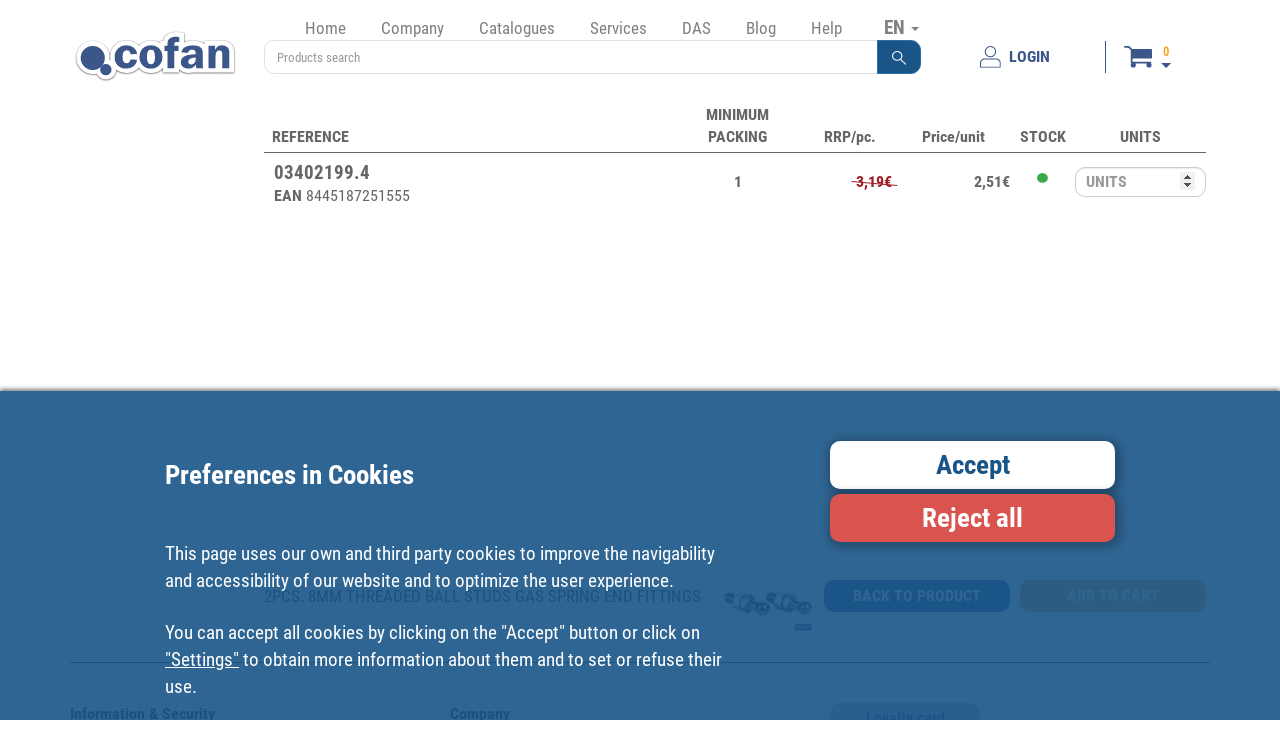

--- FILE ---
content_type: text/html; charset=UTF-8
request_url: https://www.cofan.es/en/references/6277/2pcs-8mm-threaded-ball-studs-gas-spring-end-fittings/
body_size: 9775
content:
<!DOCTYPE html>
<html lang="en">
    <head>
        <meta charset="UTF-8" />
        <meta name="viewport" content="width=device-width, initial-scale=1.0">
            <meta name="description" content="2PCS. 8MM THREADED BALL STUDS GAS SPRING END FITTINGS">
            <meta name="format-detection" content="telephone=no">
    <meta name="keywords" content="
                2PCS. 8MM THREADED BALL STUDS GAS SPRING END FITTINGS,
                    03402199.4,
            ">
    <meta property="og:url" content="https://www.cofan.es/en/product-details/6277/2pcs-8mm-threaded-ball-studs-gas-spring-end-fittings/" />
    <meta property="og:type" content="website" />
    <meta property="og:title" content="2PCS. 8MM THREADED BALL STUDS GAS SPRING END FITTINGS | Cofan" />
    <meta property="og:description" content="2PCS. 8MM THREADED BALL STUDS GAS SPRING END FITTINGS" />
            <meta property="og:image" content="https://www.cofan.es/images/content/500x331/web1_03402199.4_01.jpg" />
            <link rel="icon" type="image/x-icon" href="/favicon.ico" />
        <link rel="apple-touch-icon" href="/touch-icon-iphone.png">
        <link rel="apple-touch-icon" sizes="57x57" href="/apple-touch-icon-57x57.png">
        <link rel="apple-touch-icon" sizes="60x60" href="/apple-touch-icon-60x60.png">
        <link rel="apple-touch-icon" sizes="72x72" href="/apple-touch-icon-72x72.png">
        <link rel="apple-touch-icon" sizes="120x120" href="/apple-touch-icon-120x120.png">
        <link rel="apple-touch-icon" sizes="152x152" href="/apple-touch-icon-152x152.png">
        <link rel="apple-touch-icon" sizes="167x167" href="/apple-touch-icon-167x167.png">
        <link rel="apple-touch-icon" sizes="180x180" href="/apple-touch-icon-180x180.png">
        <title>2PCS. 8MM THREADED BALL STUDS GAS SPRING END FITTINGS | References | Cofan </title>
                <link type="text/css" rel="stylesheet" href="/assets/css/bootstrap.min.css" />
        <link type="text/css" rel="stylesheet" href="/assets/css/style.min.css?version=25.8.1" />
        <link type="text/css" rel="stylesheet" href="/assets/css/print.min.css?version=25.8.1" media="print"/>
                                                <script type="text/javascript">
            window.dataLayer = window.dataLayer || [];
            function gtag(){dataLayer.push(arguments);}
        </script>
                                            <!-- Global site tag (gtag.js) - Google Analytics -->
                    <script id="scriptGoogleAnalytics" type="text/javascript">
                        function enviarGoogleAnalytics(){
                            var scriptIt = document.createElement('script');
                            scriptIt.setAttribute('src','https://www.googletagmanager.com/gtag/js?id=UA-19796624-1');
                            document.head.appendChild(scriptIt);
                            gtag('js', new Date());

                            gtag('config', 'UA-19796624-1');
                        };
                    </script>
                                                                                            </head>
    <body >
                <div class="col-xs-12 block-banner-app cursor-pointer">
            <div class="col-xs-12 box-banner-app">
                <img src="/images/elementos/cerrar.svg" id="btnCloseBannerAPP" alt="Close" title="Close" >
            </div>
            <div class="col-xs-12 box-banner-app banner-app-align">
                <div class="col-xs-3">
                    <img src="/images/elementos/cofan-app.svg" class="logo-banner-app" alt="Cofan Store APP" title="Cofan Store APP" >
                </div>
                <div class="col-xs-9 banner-app-align" id="downloadApp" data-playstore="https://play.google.com/store/apps/details?id=cofan.app&hl=es&source=androidapkdescargar.com" data-appstore="https://apps.apple.com/es/app/cofan-store/id1486867063">
                    <div class="col-xs-11 padding-left5">
                        <span class="texto-negrita">DOWNLOAD THE FREE APP</span><br>
                        <span>Find what you need on professional tool, DIY and home in Cofan Store App</span>
                    </div>
                    <div class="col-xs-1">
                        <img src="/images/elementos/flecha.svg" class="img-responsive center-block" alt="Cofan Store APP" title="Cofan Store APP" >
                    </div>
                </div>
            </div>
        </div>
        <!--[if lte IE 8]>
            <div style="background-color: #000; width: 100%; height: auto; position: absolute; z-index: 1001; filter: alpha(opacity=70); padding-top: 10px; padding-bottom: 10px;">
                <table style="width: 100%; height: 100%;">
                    <tbody style="width: 100%; height: 100%;">
                        <tr style="width: 100%; height: 100%;">
                            <td style="width: 100%; height: 100%; vertical-align: middle; text-align: center; color: #fff; font-weight: bold;">
                                Your browser is outdated and might not be compatible with our site.<br>
                                We recommend that you update your browser or install one of the following:<br>
                                <a href="https://www.google.com/chrome/" target="_blank" rel="nofollow noreferrer"><img src="/images/ie/chrome.png" style="margin-top: 10px; padding-right: 10px; padding-left: 10px;" alt="chrome" title="chrome"/></a>
                                <a href="https://www.mozilla.org/firefox/products/" target="_blank" rel="nofollow noreferrer"><img src="/images/ie/firefox.png" style="margin-top: 10px; padding-right: 10px; padding-left: 10px;" alt="firefox" title="firefox"/></a>
                            </td>
                        </tr>
                    </tbody>
                </table>
            </div>
        <![endif]-->
        <div id="waitModePVP" class="modal fade bs-example-modal-sm" data-backdrop="static" data-keyboard="false">
    <div class="modal-dialog modal-sm">
        <div class="modal-content">          
            <div class="modal-body"> 
                <img src="/images/elementos/loading.gif" alt="Loading" title="Loading" class="img-responsive center-block"/>
            </div>          
        </div><!-- /.modal-content -->
    </div><!-- /.modal-dialog -->
</div><!-- /.modal -->
                <div class="container box-header">
            <div class="navbar-default">
                <div class="col-xs-12">
                    <div class="col-xs-6 col-md-9 col-lg-2 box-logo">
                        <a href="/en/">
                            <img src="/images/logos/logo-cofan-cabecera.svg" class="img-responsive" alt="COFAN" title="COFAN" />
                        </a>
                    </div>
                    <div class="col-xs-6 hidden-md hidden-lg hidden-sm padding-top20">
                        <button type="button" data-toggle="collapse" class="navbar-toggle" data-target="#menu-desplegable">
                            <span class="sr-only">Toggle navigation</span>
                            <span class="icon-bar"></span>
                            <span class="icon-bar"></span>
                            <span class="icon-bar"></span>
                        </button>
                        <button type="button" data-toggle="collapse" class="navbar-toggle" data-target="#menu-desplegable-idioma">
                            EN <span class="caret"></span>
                        </button>
                    </div>
                    <div class="col-xs-12 col-md-8 col-lg-7">
                        <div class="col-xs-12 capa-menu">
                            <ul class="menu nav navbar-nav menu-seleccionar-idioma">
                                <li class="seleccion-idioma">
                                    <a class="dropdown-toggle hidden-xs visible-sm visible-md visible-lg" data-toggle="dropdown">
                                        EN <span class="caret"></span>
                                    </a>
                                    <ul class="dropdown-menu" role="menu" id="menu-desplegable-idioma">
                                                                                    <li><a href="/es/" rel="nofollow">ES</a></li>
                                                                                <li><a href="/en/" rel="nofollow">EN</a></li>
                                                                                    <li><a href="https://www.cofan.fr/fr" rel="nofollow">FR</a></li>
                                                                                <li><a href="/pt/" rel="nofollow">PT</a></li>
                                    </ul>
                                </li>
                            </ul>
                            <div class="navbar-collapse collapse" id="menu-desplegable">
                                <ul class="menu nav navbar-nav ">
                                                                            <li class="menu-opcion-inicio"><a href="/en/">Home</a></li>
                                                                        <li class="dropdown "><a href="#" data-toggle="dropdown">Company</a>
                                        <ul class="dropdown-menu">
                                            <li><a href="/en/company/about-us/">About us</a></li>
                                            <li><a href="/en/company/where-are-we/">Where are we?</a></li>
                                            <li><a href="/en/company/history/">Cofan History</a></li>
                                            <li><a href="/en/company/marks/">Brands</a></li>
                                        </ul>
                                    </li>
                                    <li class=""><a href="/en/catalogues/">Catalogues</a></li>
                                    <li class=""><a href="/en/services/">Services</a></li>
                                    <li class="dropdown "><a href="#" data-toggle="dropdown">DAS</a>
                                        <ul class="dropdown-menu">
                                            <li><a href="/en/das/">AD · Cofan Distributor</a></li>
                                            <li><a href="/en/das/find-your-associated-distributor/">Find your Associated Distributor</a></li>
                                            <li><a href="/en/loyalty-card/">Loyalty card</a></li>
                                        </ul>
                                    </li>
                                    <li><a href="https://blog.cofan.es/" target="_blank">Blog</a></li>
                                    <li class="dropdown "><a href="#" data-toggle="dropdown">Help</a>
                                        <ul class="dropdown-menu">
                                            <li><a href="/en/contact/">Contact</a></li>
                                            <li><a href="/en/suggestions/">Suggestions</a></li>
                                            <li><a class="anchorlink" href="/en/general-conditions-of-use/#compra-de-productos-y-servicios">Sales Conditions</a></li>
                                            <li><a class="anchorlink" href="/en/general-conditions-of-use/#devoluciones">Returns</a></li>
                                            <li><a class="anchorlink" href="/en/general-conditions-of-use/#formas-y-condiciones-de-pago">Payment options</a></li>
                                            <li><a href="/en/employment/">Employment</a></li>
                                            <li><a target="_blank" href="https://cofan.whistleblowing.biz/">Whistleblowing</a></li>
                                        </ul>
                                    </li>
                                </ul>
                            </div>
                        </div>
                        <div class="col-xs-12">
                            <div class="capa-buscador">
                                                                    <form action="/en/search/" id='formBuscador'>
    <div class="form-group margin-bottom0 input-group">
        <input type="text" class="form-control no-z-index" id="inputSearch" name="name" placeholder="Products search" value="" pattern=".{4,}"  title="Min. 4 characters"/>
                <span class="input-group-btn">
        <button type="submit" class="btn btn-primary no-z-index" role="button"><img src="/images/elementos/lupa.svg" alt="Products search"></button>
        </span>
    </div>
</form>
                                                            </div>
                        </div>
                    </div>
                    <div class="col-xxs-12 col-xs-12 col-md-4 col-lg-3 capa-usuario-cesta">
                                                                                                        <a href="/en/privatearea/login/" class="boton-usuario" id="btnLogin" type="button" >
                                <img class="pe-2" src="/images/elementos/inicio-sesion.svg" alt="LOGIN">
                                <span>LOGIN</span>
                            </a>
                                                <span class="separador"></span>
                        <div class="capa-cesta">
                                                                                                <div class="shopping-cart navbar-collapse dropdown cursor-pointer img-cart-collapse" data-toggle="collapse" data-target="#menuCesta" >
                                        <div class="navbar-collapse collapse padding-right5 padding-left5 cesta-collapse" id="menuCesta">
                                            <div class="col-xs-12 div-cart ocultar">
                                                <a href="/en/cart/">
                                                    <div class="col-xs-12 padding-5">
                                                        <div class="row row-no-gutters">
                                                            <div class="col-xs-4">
                                                                <span id="lineasCestaMin" class="badge">0</span>
                                                            </div>
                                                            <div class="col-xs-8 text-right padding-right10">
                                                                <span id="totalCestaMin">0,00</span> <span class="glyphicon glyphicon-euro padding-left5 font-size-15"></span>
                                                            </div>
                                                        </div>
                                                    </div>
                                                </a>
                                            </div>
                                        </div>
                                        <div>
                                            <div class="navbar-default div-cart-fidelizacion min-height0">
                                                <div class="navbar-header cursor-pointer hidden-lg hidden-md hidden-sm">
                                                    <div class="boton-carrito-cesta">
                                                        <img src="/images/elementos/cesta.svg" alt="Cesta">

                                                        <div class="d-flex flex-column boton-carrito-cesta-datos">
                                                            <span id="lineasCesta" class="badge lineas-cesta">
                                                                                                                                    0
                                                                                                                            </span>
                                                            <div class="flecha"></div>
                                                        </div>
                                                    </div>
                                                </div>
                                                <div class="hidden-xxs hidden-xs">
                                                    <div class="boton-carrito-cesta">
                                                        <img src="/images/elementos/cesta.svg" alt="Cesta" onClick="document.location.href = '/en/cart/';">

                                                        <div class="d-flex flex-column boton-carrito-cesta-datos">
                                                            <span id="lineasCesta" class="badge lineas-cesta">
                                                                                                                                    0
                                                                                                                            </span>
                                                            <div class="flecha"></div>
                                                        </div>
                                                    </div>

                                                    <div class="div-cart dropdown-menu">
                                                        <a href="/en/cart/">
                                                            <div class="col-xs-12 padding-5">
                                                                <div class="row row-no-gutters">
                                                                    <div class="col-xs-4">
                                                                        <span id="lineasCesta" class="badge">0</span>
                                                                    </div>
                                                                    <div class="col-xs-8 text-right padding-right10">
                                                                        <span id="totalCesta">0,00</span> <span class="glyphicon glyphicon-euro padding-left5 font-size-15"></span>
                                                                    </div>
                                                                </div>
                                                            </div>
                                                        </a>
                                                    </div>
                                                </div>
                                            </div>
                                        </div>
                                    </div>
                                                                                    </div>
                    </div>
                </div>
            </div>
        </div>
        <div class="container container-seccion ">
                <div id="wait" class="modal fade bs-example-modal-sm" data-backdrop="static" data-keyboard="false">
    <div class="modal-dialog modal-sm">
        <div class="modal-content">          
            <div class="modal-body"> 
                <img src="/images/elementos/loading.gif" alt="Loading" class="img-responsive center-block"/>
            </div>          
        </div><!-- /.modal-content -->
    </div><!-- /.modal-dialog -->
</div><!-- /.modal -->
    <div id="error" class="modal fade bs-example-modal-lg" data-backdrop="static" data-keyboard="false">
    <div class="modal-dialog modal-lg">
        <div class="modal-content">          
            <div class="modal-body">
                No results were found during this search.
            </div>          
            <div class="modal-footer">
                <button type="button" class="btn btn-default" data-dismiss="modal">Close</button>
            </div>                
        </div><!-- /.modal-content -->
    </div><!-- /.modal-dialog -->
</div><!-- /.modal -->
    <div class="modal fade" id="modalComprobarDisponibilidad" tabindex="-1" role="dialog" aria-labelledby="modalLabel">
    <div class="modal-dialog" role="document">
        <div class="modal-content">
            <div class="modal-header">
                <button type="button" class="close" data-dismiss="modal" aria-label="Close"><span aria-hidden="true">&times;</span></button>
                <div id="modalComprobarDisponibilidad-fechaEstimadaDisponible">
                    Replacement date scheduled for: <div id="fechaEstimada"></div>
                </div>
                <div id="modalComprobarDisponibilidad-fechaEstimadaNoDisponible">
                    Replacement date:<br/>
                    Consult your Cofan sales agent
                </div>
            </div>
            <div class="modal-body">
                <div class="row">
                    <div class="col-xs-12">
                        <div id="noDisponibleImg" class="col-xs-3"></div>
                        <div class="col-xs-6 padding-top20">
                            <div id="noDisponibleTitulo" class="col-xs-12 texto-negrita titulo-modal-disponibilidad"></div>
                            <div id="noDisponibleReferencia" class="col-xs-12 referencia-modal-disponibilidad margin-top10"></div>
                        </div>
                        <div class="col-xs-3 padding-top20 datos-tecnicos-modal-disponibilidad" id="noDisponibleDatosTecnicos"></div>
                    </div>
                </div>
            </div>
            <div class="modal-footer">
                <div class="row text-center">
                    <a class="btn btn-warning input-no-radius borde-redondeado" id="noDisponibleEmail">
                        <span id="iconBotonAvisame" class="glyphicon glyphicon-envelope"></span>&nbsp;<span id="textoBotonAvisame">SEND ME AN E-MAIL WHEN IS AVAILABLE</span>
                    </a>
                    <a class="btn btn-primary borde-redondeado" data-dismiss="modal" aria-label="Close">
                        <span class="glyphicon glyphicon-remove"></span>&nbsp;CLOSE
                    </a>
                </div>
            </div>
        </div>
    </div>
</div>

    <div class="col-xs-12 col-md-9 col-md-push-3 col-lg-10 col-lg-push-2 calle">
        <div class="col-xs-12 text-justify box-contenido contenedor-sticky">
            <table class="table tabla-referencias hidden-xs margin-bottom0">
                <thead class="texto-negrita">
                <tr>
                    <th>REFERENCE</th>
                                        <th class="text-center" style="width: 14%;">MINIMUM PACKING</th>
                                                                                                        <th class="text-center" style="width: 10%;">RRP/pc.</th>
                                                        <th class="text-center" style="width: 12%;">Price/unit</th>
                                                                <th class="text-center" style="width: 7%;">STOCK</th>
                                        <th class="text-center" style="width: 14%;">UNITS</th>
                </tr>
                </thead>
            </table>
            <div class="table-responsive alto-tabla-referencias custom-scroll">
                <table class="table tabla-referencias" id="tablaReferencia">
                    <thead class="texto-negrita hidden-sm hidden-md hidden-lg">
                    <tr>
                        <th>REFERENCE</th>
                                                <th class="text-center" style="width: 14%;">MINIMUM PACKING</th>
                                                                                                                        <th class="text-center" style="width: 10%;">RRP/pc.</th>
                                                                <th class="text-center" style="width: 12%;">Price/unit</th>
                                                                            <th class="text-center" style="width: 7%;">STOCK</th>
                                                <th class="text-center" style="width: 14%;">UNITS</th>
                    </tr>
                    </thead>
                    <tbody>
                                                                        <tr class=" trProducto" id="03402199.4">
                                <td class="itemReferenceCode hidden">03402199.4</td>
                                <td class="padding-bottom0 item-duplicado padding-left10">
                                    <h2>03402199.4 <span class="texto-negrita mensaje-actualmente-cesta hidden" style="color: #39a94a;">Currently in your shopping basket</span></h2>
                                                                            <p class="datos-tecnicos padding-top5"><span class="texto-negrita">EAN </span>8445187251555<p>
                                                                                                        </td>
                                                                <td class="text-center padding-bottom0 itemRequiredQuantity" style="width: 14%;">1</td>
                                                                                                                                                        <td class="text-right padding-bottom0" style="width: 10%;">
                                                                                                                                                                                                                                                                                        <span class="strike">3,19€</span>
                                                                                                                                                                                                                                                                    </td>
                                                                                                                                                                                                                                                    <td class="text-right padding-bottom0" style="width: 12%;">
                                                                                                            2,51€
                                                                                                    </td>
                                                                                                                                                                                        <td class="text-center padding-bottom0" style="width:7%;">
                                    <img src="/images/Catalogo/disponible.svg
                                              " class="margin-bottom10" alt="Availability"/>
                                                                    </td>
                                                                <td class="text-center padding-bottom0 form-group-sm tdCantidad" style="width: 14%;">
                                    <span class="form-group-sm spanCantidad">
                                    <input type="number" name="cantidad" class="input-cantidad form-control input-sm borde-redondeado inputCantidad"
                                           placeholder="UNITS"
                                           min="1"
                                           step="1"
                                           onkeydown="return comprobarTecla(event);"
                                           onkeyup="if(event.which === 13){
                                                                                              addCesta('/en/cart/ajax');
                                                                                              }" />
                                    </span>
                                </td>
                            </tr>
                                                                </tbody>
                </table>
            </div>
                        <div class="footer-product-reference contenido-sticky">
                <div class="col-lg-7 col-md-6 col-sm-6 col-xs-12 imagen-titulo-referencia">
                    <div class="col-lg-10 col-md-12 titulo-referencia">
                        <h1>2PCS. 8MM THREADED BALL STUDS GAS SPRING END FITTINGS</h1>
                    </div>
                    <div class="col-lg-2 col-md-12 imagen-referencia">
                        <img src="/images/content/141x93/web1_03402199.4_01.jpg" class="img-responsive add-to-cart" alt="2PCS. 8MM THREADED BALL STUDS GAS SPRING END FITTINGS - Cofan" />
                    </div>
                </div>
                <div class="col-lg-5 col-md-6 col-sm-6 col-xs-12">
                    <div class="col-lg-12 col-md-12 opciones-referencias">
                        <div class="col-lg-6 col-md-6 col-sm-12 col-xs-12 btn-anadir-referencias-padding anadir-referencia margin-bottom10">
                            <a href="/en/product-details/6277/2pcs-8mm-threaded-ball-studs-gas-spring-end-fittings/">
                                <div class="btn-referencia-volver borde-redondeado">
                                    BACK TO PRODUCT
                                </div>
                            </a>
                        </div>
                        <div class="col-lg-6 col-md-6 col-sm-12 col-xs-12 btn-anadir-referencias-padding anadir-referencia margin-bottom10">
                                                            <a onClick="addCesta('/en/cart/ajax');" >
                                    <input type="button" class="form-control btn-anadir-referencias borde-redondeado" value="ADD TO CART" />
                                </a>
                                                    </div>
                    </div>
                </div>
            </div>
        </div>
    </div>
    <div class="col-xs-12 col-md-3 col-md-pull-9 col-lg-2 col-lg-pull-10">
                <div id="side-menu">
    <nav id="sidebar">
        <div class="col-xs-12 contenedor-menu-familias">
                            <div class="mini-card  categoria-5441" title="EQUIPMENT">
                    <a href="/en/category/5441/equipment/">
                        <img src="/images/Categorias/color/5441.svg" alt="EQUIPMENT" title="EQUIPMENT" />
                        <img src="/images/Categorias/blanco/5441.svg" alt="EQUIPMENT" title="EQUIPMENT" class="blanco"/>
                    </a>
                </div>
                            <div class="mini-card  categoria-5444" title="Hand tools">
                    <a href="/en/category/5444/hand-tools/">
                        <img src="/images/Categorias/color/5444.svg" alt="HAND TOOLS" title="HAND TOOLS" />
                        <img src="/images/Categorias/blanco/5444.svg" alt="HAND TOOLS" title="HAND TOOLS" class="blanco"/>
                    </a>
                </div>
                            <div class="mini-card  categoria-5487" title="PNEUMATIC TOOLS">
                    <a href="/en/category/5487/pneumatic-tools/">
                        <img src="/images/Categorias/color/5487.svg" alt="PNEUMATIC TOOLS" title="PNEUMATIC TOOLS" />
                        <img src="/images/Categorias/blanco/5487.svg" alt="PNEUMATIC TOOLS" title="PNEUMATIC TOOLS" class="blanco"/>
                    </a>
                </div>
                            <div class="mini-card  categoria-5512" title="Safety material">
                    <a href="/en/category/5512/safety-material/">
                        <img src="/images/Categorias/color/5512.svg" alt="SAFETY MATERIAL" title="SAFETY MATERIAL" />
                        <img src="/images/Categorias/blanco/5512.svg" alt="SAFETY MATERIAL" title="SAFETY MATERIAL" class="blanco"/>
                    </a>
                </div>
                            <div class="mini-card  categoria-5416" title="Lubrication &amp; automotive products">
                    <a href="/en/category/5416/lubrication-and-automotive-products/">
                        <img src="/images/Categorias/color/5416.svg" alt="LUBRICATION &amp; AUTOMOTIVE PRODUCTS" title="LUBRICATION &amp; AUTOMOTIVE PRODUCTS" />
                        <img src="/images/Categorias/blanco/5416.svg" alt="LUBRICATION &amp; AUTOMOTIVE PRODUCTS" title="LUBRICATION &amp; AUTOMOTIVE PRODUCTS" class="blanco"/>
                    </a>
                </div>
                            <div class="mini-card  categoria-5337" title="Abrasive, drilling and cutting products">
                    <a href="/en/category/5337/abrasive-drilling-and-cutting-products/">
                        <img src="/images/Categorias/color/5337.svg" alt="ABRASIVE, DRILLING AND CUTTING PRODUCTS" title="ABRASIVE, DRILLING AND CUTTING PRODUCTS" />
                        <img src="/images/Categorias/blanco/5337.svg" alt="ABRASIVE, DRILLING AND CUTTING PRODUCTS" title="ABRASIVE, DRILLING AND CUTTING PRODUCTS" class="blanco"/>
                    </a>
                </div>
                            <div class="mini-card  categoria-5559" title="PAINTING, CHEMICAL &amp; ADHESIVE PRODUCTS">
                    <a href="/en/category/5559/painting-chemical-and-adhesive-products/">
                        <img src="/images/Categorias/color/5559.svg" alt="PAINTING, CHEMICAL &amp; ADHESIVE PRODUCTS" title="PAINTING, CHEMICAL &amp; ADHESIVE PRODUCTS" />
                        <img src="/images/Categorias/blanco/5559.svg" alt="PAINTING, CHEMICAL &amp; ADHESIVE PRODUCTS" title="PAINTING, CHEMICAL &amp; ADHESIVE PRODUCTS" class="blanco"/>
                    </a>
                </div>
                            <div class="mini-card  categoria-5386" title="CABLES, CHAINS &amp; CORDS">
                    <a href="/en/category/5386/cables-chains-and-cords/">
                        <img src="/images/Categorias/color/5386.svg" alt="CABLES, CHAINS &amp; CORDS" title="CABLES, CHAINS &amp; CORDS" />
                        <img src="/images/Categorias/blanco/5386.svg" alt="CABLES, CHAINS &amp; CORDS" title="CABLES, CHAINS &amp; CORDS" class="blanco"/>
                    </a>
                </div>
                            <div class="mini-card  categoria-5359" title="AGRICULTURAL &amp; GARDENING PRODUCTS">
                    <a href="/en/category/5359/agricultural-and-gardening-products/">
                        <img src="/images/Categorias/color/5359.svg" alt="AGRICULTURAL &amp; GARDENING PRODUCTS" title="AGRICULTURAL &amp; GARDENING PRODUCTS" />
                        <img src="/images/Categorias/blanco/5359.svg" alt="AGRICULTURAL &amp; GARDENING PRODUCTS" title="AGRICULTURAL &amp; GARDENING PRODUCTS" class="blanco"/>
                    </a>
                </div>
                            <div class="mini-card  categoria-5537" title="Electrical Products">
                    <a href="/en/category/5537/electrical-products/">
                        <img src="/images/Categorias/color/5537.svg" alt="ELECTRICAL PRODUCTS" title="ELECTRICAL PRODUCTS" />
                        <img src="/images/Categorias/blanco/5537.svg" alt="ELECTRICAL PRODUCTS" title="ELECTRICAL PRODUCTS" class="blanco"/>
                    </a>
                </div>
                            <div class="mini-card  categoria-5573" title="Signage">
                    <a href="/en/category/5573/signage/">
                        <img src="/images/Categorias/color/5573.svg" alt="SIGNAGE" title="SIGNAGE" />
                        <img src="/images/Categorias/blanco/5573.svg" alt="SIGNAGE" title="SIGNAGE" class="blanco"/>
                    </a>
                </div>
                            <div class="mini-card  categoria-5580" title="Self-service">
                    <a href="/en/category/5580/self-service/">
                        <img src="/images/Categorias/color/5580.svg" alt="SELF-SERVICE" title="SELF-SERVICE" />
                        <img src="/images/Categorias/blanco/5580.svg" alt="SELF-SERVICE" title="SELF-SERVICE" class="blanco"/>
                    </a>
                </div>
                            <div class="mini-card  categoria-5424" title="Fixing products">
                    <a href="/en/category/5424/fixing-products/">
                        <img src="/images/Categorias/color/5424.svg" alt="FIXING PRODUCTS" title="FIXING PRODUCTS" />
                        <img src="/images/Categorias/blanco/5424.svg" alt="FIXING PRODUCTS" title="FIXING PRODUCTS" class="blanco"/>
                    </a>
                </div>
                            <div class="mini-card  categoria-5320" title="FASTENING ELEMENTS">
                    <a href="/en/category/5320/fastening-elements/">
                        <img src="/images/Categorias/color/5320.svg" alt="FASTENING ELEMENTS" title="FASTENING ELEMENTS" />
                        <img src="/images/Categorias/blanco/5320.svg" alt="FASTENING ELEMENTS" title="FASTENING ELEMENTS" class="blanco"/>
                    </a>
                </div>
                            <div class="mini-card  categoria-5403" title="LOSCKSMITH PRODUCTS">
                    <a href="/en/category/5403/loscksmith-products/">
                        <img src="/images/Categorias/color/5403.svg" alt="LOSCKSMITH PRODUCTS" title="LOSCKSMITH PRODUCTS" />
                        <img src="/images/Categorias/blanco/5403.svg" alt="LOSCKSMITH PRODUCTS" title="LOSCKSMITH PRODUCTS" class="blanco"/>
                    </a>
                </div>
                            <div class="mini-card  categoria-5998" title="Plumbing products">
                    <a href="/en/category/5998/plumbing-products/">
                        <img src="/images/Categorias/color/5998.svg" alt="PLUMBING PRODUCTS" title="PLUMBING PRODUCTS" />
                        <img src="/images/Categorias/blanco/5998.svg" alt="PLUMBING PRODUCTS" title="PLUMBING PRODUCTS" class="blanco"/>
                    </a>
                </div>
                            <div class="mini-card  categoria-6065" title="Taps">
                    <a href="/en/category/6065/taps/">
                        <img src="/images/Categorias/color/6065.svg" alt="TAPS" title="TAPS" />
                        <img src="/images/Categorias/blanco/6065.svg" alt="TAPS" title="TAPS" class="blanco"/>
                    </a>
                </div>
                            <div class="mini-card  categoria-5588" title="Home appliances">
                    <a href="/en/category/5588/home-appliances/">
                        <img src="/images/Categorias/color/5588.svg" alt="HOME APPLIANCES" title="HOME APPLIANCES" />
                        <img src="/images/Categorias/blanco/5588.svg" alt="HOME APPLIANCES" title="HOME APPLIANCES" class="blanco"/>
                    </a>
                </div>
                            <div class="mini-card  categoria-6024" title="Kitchen">
                    <a href="/en/category/6024/kitchen/">
                        <img src="/images/Categorias/color/6024.svg" alt="KITCHEN" title="KITCHEN" />
                        <img src="/images/Categorias/blanco/6024.svg" alt="KITCHEN" title="KITCHEN" class="blanco"/>
                    </a>
                </div>
                            <div class="mini-card  categoria-6063" title="Dining room">
                    <a href="/en/category/6063/dining-room/">
                        <img src="/images/Categorias/color/6063.svg" alt="DINING ROOM" title="DINING ROOM" />
                        <img src="/images/Categorias/blanco/6063.svg" alt="DINING ROOM" title="DINING ROOM" class="blanco"/>
                    </a>
                </div>
                            <div class="mini-card  categoria-5383" title="Bathroom">
                    <a href="/en/category/5383/bathroom/">
                        <img src="/images/Categorias/color/5383.svg" alt="BATHROOM" title="BATHROOM" />
                        <img src="/images/Categorias/blanco/5383.svg" alt="BATHROOM" title="BATHROOM" class="blanco"/>
                    </a>
                </div>
                            <div class="mini-card  categoria-6064" title="Cleaning products">
                    <a href="/en/category/6064/cleaning-products/">
                        <img src="/images/Categorias/color/6064.svg" alt="CLEANING PRODUCTS" title="CLEANING PRODUCTS" />
                        <img src="/images/Categorias/blanco/6064.svg" alt="CLEANING PRODUCTS" title="CLEANING PRODUCTS" class="blanco"/>
                    </a>
                </div>
                            <div class="mini-card  categoria-6062" title="Fragrances">
                    <a href="/en/category/6062/fragrances/">
                        <img src="/images/Categorias/color/6062.svg" alt="FRAGRANCES" title="FRAGRANCES" />
                        <img src="/images/Categorias/blanco/6062.svg" alt="FRAGRANCES" title="FRAGRANCES" class="blanco"/>
                    </a>
                </div>
                            <div class="mini-card  categoria-6026" title="Pets">
                    <a href="/en/category/6026/pets/">
                        <img src="/images/Categorias/color/6026.svg" alt="PETS" title="PETS" />
                        <img src="/images/Categorias/blanco/6026.svg" alt="PETS" title="PETS" class="blanco"/>
                    </a>
                </div>
                            <div class="mini-card  categoria-6066" title="Ventoria">
                    <a href="/en/category/6066/ventoria/">
                        <img src="/images/Categorias/color/6066.svg" alt="VENTORIA" title="VENTORIA" />
                        <img src="/images/Categorias/blanco/6066.svg" alt="VENTORIA" title="VENTORIA" class="blanco"/>
                    </a>
                </div>
                            <div class="mini-card  categoria-6133" title="Productos reacondicionados">
                    <a href="/en/category/6133/productos-reacondicionados/">
                        <img src="/images/Categorias/color/6133.svg" alt="PRODUCTOS REACONDICIONADOS" title="PRODUCTOS REACONDICIONADOS" />
                        <img src="/images/Categorias/blanco/6133.svg" alt="PRODUCTOS REACONDICIONADOS" title="PRODUCTOS REACONDICIONADOS" class="blanco"/>
                    </a>
                </div>
                    </div>
    </nav>
</div>

    </div>
    <div class="modal fade" id="modalErrorAddCesta" tabindex="-1" role="dialog" aria-labelledby="modalLabel">
    <div class="modal-dialog" role="document">
        <div class="modal-content">
            <div class="modal-header">
                <button type="button" class="close" data-dismiss="modal" aria-label="Close"><span aria-hidden="true">&times;</span></button>
                <div class="texto-negrita">Please, check the following references.</div>
                <div>The quantity is less than the minimum packing.</div>
            </div>
            <div class="modal-body">
                <div id="gridModalApplications">
                    <table class="table">
                        <thead>
                            <tr>
                                <th>REFERENCE</th>
                                <th class="text-right">MINIMUM PACKING</th>
                                <th class="text-right">UNITS</th>
                            </tr>
                        </thead>
                        <tbody id="tbodyErrorAddCesta">
                        </tbody>
                    </table>
                </div>
            </div>
            <div class="modal-footer">
                <a class="btn btn-primary btn-sm" data-dismiss="modal" aria-label="Close">
                    <span class="glyphicon glyphicon-remove padding-right5"></span>Close
                </a>
            </div>
        </div>
    </div>
</div>

        </div>
        <div class="container">
            <div class="capa-footer">
                <div class="row row-no-gutters">
                    <div class="col-xs-12">
                        <hr class="separador-contenido">
                    </div>

                    <div class="col-xxs-12 col-xs-7 col-sm-6 col-lg-4 enlaces">
                        <div class="titulo">Information &amp; Security</div>
                        <a>Copyright</a>
                        <a href="/en/general-conditions-of-use/">Conditions of use</a>
                        <a href="/en/general-conditions-of-use/privacy-policy/" rel="nofollow">Personal data protection policy</a>
                        <a href="/en/nuestro-compromiso/">Our commitments</a>
                        <a href="/en/site-map/">Website map</a>
                        <a href="/en/cookies/">Cookies</a>
                    </div>

                    <div class="col-xxs-12 col-xs-5 col-sm-6 col-lg-4 enlaces">
                        <div class="titulo sin-pt">Company</div>
                        <a href="/en/company/about-us/">About us</a>
                        <a href="/en/company/where-are-we/">Where are we?</a>
                        <a href="/en/company/history/">Cofan History</a>
                        <a href="/en/company/marks/">Brands</a>
                        <a href="/en/employment/">Work with us</a>
                        <a href="https://blog.cofan.es/" target="_blank" rel="nofollow noreferrer">Blog</a>
                    </div>

                    <div class="col-xs-12 col-sm-12 col-lg-4 enlaces-rss bloque-tercero-normal">
                        <a href="/en/loyalty-card/" id="botonTarjetaFidelizacion" type="button" class="boton boton-tarjeta-fidelizacion">Loyalty card</a>

                        <div class="titulo sin-pt">Newsletter</div>
                        <a href="/en/suscribir-newsletter/" id="newsletter" type="button" class="boton boton-newsletter">Subscribe</a>

                        <div class="titulo">Follow Cofan</div>
                        <div class="iconos">
                            <a href="https://www.facebook.com/cofanoficial/" target="_blank" rel="nofollow noreferrer">
                                <img src="/images/elementos/rss/facebook.svg" alt="Facebook">
                            </a>
                            <a href="https://www.instagram.com/cofansa/" target="_blank" rel="nofollow noreferrer">
                                <img src="/images/elementos/rss/instagram.svg" alt="Instagram">
                            </a>
                            <a href="https://www.youtube.com/channel/UCaCt1eL6BiFIDzYqJhVgDfw" target="_blank" rel="nofollow noreferrer">
                                <img src="/images/elementos/rss/youtube.svg" alt="Youtube">
                            </a>
                            <a href="https://www.tiktok.com/@cofanlamancha" target="_blank" rel="nofollow noreferrer">
                                <img src="/images/elementos/rss/tiktok.svg" alt="Tiktok">
                            </a>
                            <a href="https://es.linkedin.com/company/cofan-s-a-" target="_blank" rel="nofollow noreferrer">
                                <img src="/images/elementos/rss/linkedin.svg" alt="Linkedin">
                            </a>
                            <a  href="https://blog.cofan.es/" target="_blank" rel="nofollow noreferrer">
                                <img src="/images/elementos/rss/blog.svg" alt="Blog Cofan">
                            </a>
                        </div>

                        <div class="titulo pt-3">Follow Cofan Home</div>
                        <div class="iconos">
                            <a href="https://www.instagram.com/cofan_home/" target="_blank" rel="nofollow noreferrer">
                                <img src="/images/elementos/rss/instagram.svg" alt="Instagram">
                            </a>
                            <a href="https://www.youtube.com/@cofanhome" target="_blank" rel="nofollow noreferrer">
                                <img src="/images/elementos/rss/youtube.svg" alt="Youtube">
                            </a>
                        </div>
                    </div>

                    <div class="clearfix"></div>

                    <div class="col-xxs-6 col-xs-7 col-sm-6 enlaces-rss bloque-tercero-alternativo">
                        <a href="/en/loyalty-card/" id="botonTarjetaFidelizacion" type="button" class="boton boton-tarjeta-fidelizacion">Loyalty card</a>

                        <div class="titulo sin-pt">Newsletter</div>
                        <a href="/en/suscribir-newsletter/" id="newsletter" type="button" class="boton boton-newsletter">Subscribe</a>
                    </div>

                    <div class="col-xxs-6 col-xs-5 col-sm-6 enlaces-rss bloque-tercero-alternativo">
                        <div class="titulo">Follow Cofan</div>
                        <div class="iconos">
                            <a href="https://www.facebook.com/cofanoficial/" target="_blank" rel="nofollow noreferrer">
                                <img src="/images/elementos/rss/facebook.svg" alt="Facebook">
                            </a>
                            <a href="https://www.instagram.com/cofansa/" target="_blank" rel="nofollow noreferrer">
                                <img src="/images/elementos/rss/instagram.svg" alt="Instagram">
                            </a>
                            <a href="https://www.youtube.com/channel/UCaCt1eL6BiFIDzYqJhVgDfw" target="_blank" rel="nofollow noreferrer">
                                <img src="/images/elementos/rss/youtube.svg" alt="Youtube">
                            </a>
                            <a href="https://www.tiktok.com/@cofanlamancha" target="_blank" rel="nofollow noreferrer">
                                <img src="/images/elementos/rss/tiktok.svg" alt="Tiktok">
                            </a>
                            <a href="https://es.linkedin.com/company/cofan-s-a-" target="_blank" rel="nofollow noreferrer">
                                <img src="/images/elementos/rss/linkedin.svg" alt="Linkedin">
                            </a>
                            <a  href="https://blog.cofan.es/" target="_blank" rel="nofollow noreferrer">
                                <img src="/images/elementos/rss/blog.svg" alt="Blog Cofan">
                            </a>
                        </div>

                        <div class="titulo pt-3">Follow Cofan Home</div>
                        <div class="iconos">
                            <a href="https://www.instagram.com/cofan_home/" target="_blank" rel="nofollow noreferrer">
                                <img src="/images/elementos/rss/instagram.svg" alt="Instagram">
                            </a>
                            <a href="https://www.youtube.com/@cofanhome" target="_blank" rel="nofollow noreferrer">
                                <img src="/images/elementos/rss/youtube.svg" alt="Youtube">
                            </a>
                        </div>
                    </div>

                                        <div class="modal fade" id="modalEU" tabindex="-1" role="dialog">
    <div class="modal-dialog" role="document">
        <div class="modal-content">
            <div class="modal-header padding-bottom30 modal-eu-no-borde">
                <button type="button" class="close" data-dismiss="modal" aria-label="Close"><span aria-hidden="true">&times;</span></button>
            </div>
            <div class="modal-body modal-eu-padding">
                <div class="modal-eu-borde padding-10 borde-redondeado">
                    <img src="/images/elementos/modal-eu-img-1.png" alt="European Regional Development Fund" title="European Regional Development Fund" />
                    <br>
                    <div class="texto-negrita font-size-11">PROJECT CO-FINANCED BY THE EUROPEAN UNION </div>
                    <div class="texto-negrita font-size-11">MULTIREGIONAL OPERATIONAL SPANISH PROGRAMME </div>
                    <div class="texto-negrita font-size-11">Objective: To achieve a more competitive business sector</div>
                    <br>
                    <div class="texto-negrita font-size-11">BENEFICIARY: <span class="modal-eu-texto-azul">COFAN LA MANCHA S.A.</span></div>
                    <div class="texto-negrita font-size-11">PROJECT: <span class="modal-eu-texto-azul">CR-0361-PO3. PLATAFORMA LOGÍSTICA AUTOMATIZADA</span></div>
                    <br>
                    <img src="/images/elementos/modal-eu-img-2-2020.jpg" alt="European Regional Development Fund" title="European Regional Development Fund" class="img-responsive center-block" />
                </div>
            </div>
        </div>
    </div>
</div>
                    <div class="modal fade" id="modalJEU" tabindex="-1" role="dialog">
    <div class="modal-dialog" role="document">
        <div class="modal-content">
            <div class="modal-header padding-bottom30 modal-eu-no-borde">
                <button type="button" class="close" data-dismiss="modal" aria-label="Close"><span aria-hidden="true">&times;</span></button>
            </div>
            <div class="modal-body modal-eu-padding">
                <div class="modal-eu-borde padding-10 borde-redondeado">
                    <img src="/images/elementos/modal-jeu.jpg" alt="We are committed to promoting youth employment" title="We are committed to promoting youth employment" class="img-responsive center-block" />
                </div>
            </div>
        </div>
    </div>
</div>
                                        
                    <div class="col-xs-12 bloque-normativas-alternativo margin-top25">
                        <div class="row row-gutters">
                            <div class="col-xs-4">
                                                                                                    <img class="img-responsive w-100" src="/images/elementos/normativas/btn-redsys-secure.svg" alt="Redsys" title="Redsys">
                                                            </div>
                            <div class="col-xs-4">
                                <img class="img-responsive w-100 cursor-pointer" src="/images/elementos/normativas/btn-normativa-eu.svg" alt="European Regional Development Fund" title="European Regional Development Fund" data-toggle="modal" data-target="#modalEU">
                            </div>
                            <div class="col-xs-4">
                                <img class="img-responsive w-100 cursor-pointer" src="/images/elementos/normativas/btn-normativa-camara-comercio.svg" alt="We are committed to promoting youth employment" title="We are committed to promoting youth employment" data-toggle="modal" data-target="#modalJEU">
                            </div>
                        </div>
                    </div>

                    <div class="col-xs-12">
                        <hr class="separador-contenido">
                    </div>
                </div>

                <div class="row row-no-gutters zona-texto">
                    <div class="col-xxs-12 col-xs-7 col-sm-8 col-md-8 col-lg-9 informacion">
                                                    <p>COFAN LA MANCHA S.A. A13342621, inscrita en el Registro Mercantil de Ciudad Real, Tomo 301, Sección General, Hoja CR-11.518 Avenida de la Industria, 9 </p>
                            <p>13610 Campo de Criptana, Ciudad Real, España  Tel.: (ES) +34 926 563 928 - +34 926 589 007</p>
                                            </div>

                    <div class="col-xs-5 col-sm-4 col-md-4 col-lg-3 bloque-normativas-normal">
                        <div class="normativas">
                                                                                        <img class="img-responsive" src="/images/elementos/normativas/btn-redsys-secure.svg" alt="Redsys" title="Redsys">
                                                        <img class="img-responsive mx-2 cursor-pointer" src="/images/elementos/normativas/btn-normativa-eu.svg" alt="European Regional Development Fund" title="European Regional Development Fund" data-toggle="modal" data-target="#modalEU">
                            <img class="img-responsive cursor-pointer" src="/images/elementos/normativas/btn-normativa-camara-comercio.svg" alt="We are committed to promoting youth employment" title="We are committed to promoting youth employment" data-toggle="modal" data-target="#modalJEU">
                        </div>
                    </div>
                </div>

                <div class="row row-no-gutters">
                    <div class="col-xs-12">
                        <hr class="separador-contenido">
                    </div>
                </div>
            </div>
        </div>
        <div class="col-xs-12 block-cookies">
            <div class="container">
                <div class="col-xs-12 col-md-6 col-md-offset-1 ">
                    <h3 class="titulo-h1">
                        Preferences in Cookies
                    </h3>
                    <p class="padding-top40">
                        This page uses our own and third party cookies to improve the navigability and accessibility of our website and to optimize the user experience.
                    </p>
                    <p class="padding-top15">
                        You can accept all cookies by clicking on the "Accept" button or click on <a href="/en/cookies/">"Settings"</a> to obtain more information about them and to set or refuse their use.
                    </p>
                </div>
                <div class="col-xs-12 col-md-3 col-md-offset-1  text-center">
                    <div id="acceptCookies" class="padding-5 titulo-h1 btn-cookies btn-block borde-redondeado">Accept</div>
                    <div id="rejectCookies" class="padding-5 titulo-h1 btn-cookies-reject btn-block borde-redondeado">Reject all</div>
                </div>
            </div>
        </div>
                    <script type="text/javascript" src="/assets/js/jquery-3.7.1.min.js?version=25.8.1"></script>
            <!--[if IE 9 ]> 
                <script type="text/javascript" src="/assets/js/history.ielte7.min.js?version=25.8.1"></script>
            <![endif]-->
            <script type="text/javascript" src="/assets/js/bootstrap.min.js"></script>
                        <script type="text/javascript">
                var env = "prod"
            </script>
            <script type="text/javascript" src="/assets/js/base.min.js?version=25.8.1"></script>
                <script type="application/ld+json">
        {
          "@context": "http://schema.org",
          "@type": "WebSite",
          "url": "http://www.cofan.es/",
          "image": "/images/logos/logo-cofan.png",
          "potentialAction": {
            "@type": "SearchAction",
            "target": "http://www.cofan.es/es/buscar/?category=&name={search_term_string}",
            "query-input": "required name=search_term_string"
          }
        }
        </script>
            <script type="text/javascript" src="/assets/js/referencias.min.js?version=25.8.1"></script>
    <script type="text/javascript">
        var lbActualmenteCesta = 'Currently in your shopping basket';
            </script>
    <script type="application/ld+json">
    [
                {
          "@context": "http://schema.org",
          "@type": "Product",
          "brand":  {"@type": "Brand","name": "Cofan"},
          "description": "2PCS. 8MM THREADED BALL STUDS GAS SPRING END FITTINGS",
                                    "image": [
                      "https://www.cofan.es/images/content/500x331/web1_03402199.4_01.jpg"                  ],
                    "name": "2PCS. 8MM THREADED BALL STUDS GAS SPRING END FITTINGS",
          "url": "https://www.cofan.es/en/product-details/6277/2pcs-8mm-threaded-ball-studs-gas-spring-end-fittings/",
          "category": "AUTOMOTIVE INDUSTRY",
          "itemCondition": "http://schema.org/NewCondition",
          "logo": "/images/Index/logo-cofan.svg",
          "manufacturer": "Cofan",
          "sku": "03402199.4",
          "mpn": "03402199.4",
          "offers":
              [
                                            {
                    "@type": "Offer",
                    "availability": "http://schema.org/InStock",
                                        "price": "3.19",
                                        "priceCurrency":"EUR",
                    "url": "https://www.cofan.es/en/product-details/6277/2pcs-8mm-threaded-ball-studs-gas-spring-end-fittings/"
                 }
              ]
        }                                    ,{
            "@context": "http://schema.org",
            "@type": "BreadcrumbList",
            "itemListElement":[
                            {
                    "@type": "ListItem",
                    "position": 1,
                    "name": "HOME",
                    "item": "https://www.cofan.es/"
                },                         {
                    "@type": "ListItem",
                    "position": 2,
                    "name": "Lubrication &amp; automotive products",
                    "item": "https://www.cofan.es/en/category/5416/lubrication-and-automotive-products/"
                },                         {
                    "@type": "ListItem",
                    "position": 3,
                    "name": "Automotive industry",
                    "item": "https://www.cofan.es/en/category/5822/automotive-industry/"
                },                         {
                    "@type": "ListItem",
                    "position": 4,
                    "name": "2pcs. 8mm threaded ball studs gas spring end fittings",
                    "item": "https://www.cofan.es/en/references/6277/2pcs-8mm-threaded-ball-studs-gas-spring-end-fittings/"
                }                    ]
            }
                    ,{
            "@context": "http://schema.org",
            "@type": "BreadcrumbList",
            "itemListElement":[
                            {
                    "@type": "ListItem",
                    "position": 1,
                    "name": "HOME",
                    "item": "https://www.cofan.es/"
                },                         {
                    "@type": "ListItem",
                    "position": 2,
                    "name": "Lubrication &amp; automotive products",
                    "item": "https://www.cofan.es/en/category/5934/lubrication-and-automotive-products/"
                },                         {
                    "@type": "ListItem",
                    "position": 3,
                    "name": "Automoción",
                    "item": "https://www.cofan.es/en/category/5935/automocion/"
                },                         {
                    "@type": "ListItem",
                    "position": 4,
                    "name": "2pcs. 8mm threaded ball studs gas spring end fittings",
                    "item": "https://www.cofan.es/en/references/6277/2pcs-8mm-threaded-ball-studs-gas-spring-end-fittings/"
                }                    ]
            }
            ]
    </script>
    </body>
</html>


--- FILE ---
content_type: image/svg+xml
request_url: https://www.cofan.es/images/Categorias/blanco/5337.svg
body_size: 758
content:
<?xml version="1.0" encoding="UTF-8"?>
<svg id="Capa_2" data-name="Capa 2" xmlns="http://www.w3.org/2000/svg" viewBox="0 0 46.72 46.74">
  <defs>
    <style>
      .cls-1 {
        fill: #fff;
      }
    </style>
  </defs>
  <g id="Capa_1-2" data-name="Capa 1">
    <g>
      <path class="cls-1" d="M31.1,1.32c-2.29-.8-4.74-1.28-7.3-1.32v2.66h-1.59V.03c-2.68.13-5.23.74-7.6,1.7l.97,2.3-1.47.62-.96-2.28c-2.18,1.06-4.16,2.46-5.9,4.12l1.67,1.68-1.12,1.12-1.67-1.67c-1.72,1.88-3.16,4.04-4.2,6.42l2.08.85-.59,1.47-2.08-.84C.54,17.73.1,20.1,0,22.57h2.41v1.59H0c.09,2.61.62,5.1,1.49,7.43l2.12-.9.62,1.46-2.13.9c1.03,2.26,2.4,4.34,4.06,6.14l1.75-1.74,1.12,1.12-1.75,1.74c1.83,1.73,3.93,3.18,6.24,4.25l.94-2.32,1.48.6-.94,2.32c2.25.86,4.67,1.4,7.2,1.53v-2.62h1.59v2.66c2.63-.05,5.15-.54,7.5-1.39l-1.08-2.55,1.46-.61,1.09,2.57c2.33-1.03,4.47-2.42,6.33-4.12l-2-2.01.02-.02-.04-.04,1.13-1.12,2.05,2.05c1.78-1.87,3.26-4.03,4.35-6.4l-2.84-1.15.6-1.47,2.84,1.16c.88-2.34,1.4-4.84,1.49-7.47h-2.89v-1.59h2.89c-.1-2.71-.62-5.3-1.56-7.7l-2.77,1.18-.62-1.47,2.76-1.16c-1.07-2.27-2.51-4.32-4.22-6.12l-1.99,1.98-1.12-1.12,1.98-1.99c-1.93-1.77-4.14-3.24-6.59-4.29l-1.05,2.59-1.47-.6,1.03-2.56ZM31.86,23.31c0,4.73-3.83,8.55-8.55,8.55s-8.55-3.82-8.55-8.55,3.83-8.55,8.55-8.55,8.55,3.83,8.55,8.55Z"/>
      <path class="cls-1" d="M23.36,20.01c1.86,0,3.36,1.5,3.36,3.36s-1.5,3.37-3.36,3.37-3.36-1.51-3.36-3.37,1.5-3.36,3.36-3.36Z"/>
    </g>
  </g>
</svg>

--- FILE ---
content_type: image/svg+xml
request_url: https://www.cofan.es/images/Categorias/blanco/5559.svg
body_size: 549
content:
<?xml version="1.0" encoding="UTF-8"?>
<svg id="Capa_2" data-name="Capa 2" xmlns="http://www.w3.org/2000/svg" viewBox="0 0 49.12 49.12">
  <defs>
    <style>
      .cls-1 {
        fill: #fff;
      }
    </style>
  </defs>
  <g id="Capa_1-2" data-name="Capa 1">
    <path class="cls-1" d="M47.49,1.63s-3.53-4.24-7.69.95c-3.64,4.54-6.81,11.73-13.44,13.3-6.64,1.58-7.53.42-7.53.42,0,0-1.78-.81-2.61.12-.84.93-9.4,11.17-14.04,14.04,0,0-3.95,1.61-1.19,4.19,2.76,2.58,6.74,6.74,6.74,6.74,0,0,4.16,3.99,6.75,6.74,2.58,2.75,4.19-1.19,4.19-1.19,2.86-4.64,13.1-13.2,14.04-14.04.93-.83.13-2.61.13-2.61,0,0-1.16-.89.42-7.53,1.57-6.64,8.76-9.81,13.3-13.44,5.19-4.17.95-7.7.95-7.7ZM17.48,43.93s-1.05,2.2-2.97.14c-1.92-2.06-4.73-4.72-4.73-4.72,0,0-2.66-2.81-4.72-4.72-2.06-1.92.14-2.97.14-2.97,3.6-2.28,8.11-7.39,8.11-7.39l11.55,11.55s-5.11,4.52-7.38,8.12ZM45.72,6.51c-.75.75-1.88.84-2.5.2l-.81-.8c-.64-.64-.54-1.76.21-2.51.75-.75,1.87-.84,2.51-.2l.8.8c.63.64.55,1.75-.2,2.5Z"/>
  </g>
</svg>

--- FILE ---
content_type: image/svg+xml
request_url: https://www.cofan.es/images/Categorias/blanco/6026.svg
body_size: 572
content:
<?xml version="1.0" encoding="UTF-8"?>
<svg id="Capa_2" data-name="Capa 2" xmlns="http://www.w3.org/2000/svg" viewBox="0 0 56.31 50.81">
  <defs>
    <style>
      .cls-1 {
        fill: #fff;
      }
    </style>
  </defs>
  <g id="Capa_1-2" data-name="Capa 1">
    <g>
      <path class="cls-1" d="M47.71,40.2c0,16.92-4.12,8.54-19.5,8.54-13.19,0-19.47,8.38-19.47-8.54,0-10.76,19.47-19.49,19.47-19.49,0,0,19.5,8.73,19.5,19.49Z"/>
      <g>
        <path class="cls-1" d="M10.62,17.78c1.48,3.97.43,8.01-2.31,9.04-2.77,1.01-6.18-1.38-7.64-5.35-1.47-3.97-.44-8.01,2.32-9.02,2.75-1.03,6.16,1.36,7.63,5.33Z"/>
        <path class="cls-1" d="M41.48,8.17c-.41,4.2-3.12,7.39-6.03,7.1-2.92-.29-4.95-3.94-4.53-8.15.41-4.22,3.12-7.39,6.05-7.1,2.91.29,4.93,3.94,4.51,8.15Z"/>
        <path class="cls-1" d="M25.07,6.76c.7,4.18-1.07,7.95-3.96,8.44-2.91.48-5.81-2.51-6.51-6.68-.7-4.18,1.07-7.95,3.98-8.44,2.89-.48,5.8,2.51,6.5,6.68Z"/>
        <path class="cls-1" d="M55.93,21.04c-1.12,4.07-4.33,6.76-7.16,5.98-2.84-.78-4.22-4.72-3.09-8.8,1.12-4.09,4.32-6.75,7.16-5.98,2.82.77,4.22,4.71,3.1,8.8Z"/>
      </g>
    </g>
  </g>
</svg>

--- FILE ---
content_type: image/svg+xml
request_url: https://www.cofan.es/images/Categorias/color/5359.svg
body_size: 603
content:
<?xml version="1.0" encoding="UTF-8"?>
<svg id="Capa_2" data-name="Capa 2" xmlns="http://www.w3.org/2000/svg" viewBox="0 0 48.19 48.2">
  <defs>
    <style>
      .cls-1 {
        fill: #6b9657;
      }
    </style>
  </defs>
  <g id="Capa_1-2" data-name="Capa 1">
    <g>
      <path class="cls-1" d="M28.09,35.56c2.51-2.7,2.61-4.03,2.61-4.03-.07-2.27-2.59-5.06-3.05-5.77-.47-.72-.03-1.06-.03-1.06l2.13-2.13c.59.44,1.06-.18,1.06-.18,0,0,11.94-11.32,14.93-14.01,2.45-2.2,2.5-4.37,2.43-5.09,0-.49-.28-1.07-.76-1.56l-.96-.95c-.48-.49-1.06-.75-1.55-.76-.72-.06-2.9-.01-5.1,2.44-2.67,2.98-14,14.93-14,14.93,0,0-.62.46-.19,1.05l-2.13,2.13s-.33.44-1.05-.03c-.72-.46-3.51-2.98-5.79-3.06,0,0-1.32.11-4.02,2.62-3.09,2.88-8.16,8.31-8.16,8.31,0,0-4.44,4.42-4.47,11.75,0,0,.05,2.28.5,4.01l.72,2.8,2.8.71c1.74.46,4.01.51,4.01.51,7.33-.03,11.74-4.47,11.74-4.47,0,0,5.44-5.07,8.31-8.17ZM43.4,5.57l-.77-.77c-.61-.61-.52-1.69.19-2.41.72-.72,1.8-.8,2.41-.19l.77.76c.61.61.52,1.69-.2,2.4-.72.72-1.8.81-2.4.2Z"/>
      <path class="cls-1" d="M28.09,35.56c2.51-2.7,2.61-4.03,2.61-4.03-.07-2.27-2.59-5.06-3.05-5.77-.47-.72-.03-1.06-.03-1.06l2.13-2.13c.59.44,1.06-.18,1.06-.18,0,0,11.94-11.32,14.93-14.01,2.45-2.2,2.5-4.37,2.43-5.09,0-.49-.28-1.07-.76-1.56l-.96-.95c-.48-.49-1.06-.75-1.55-.76-.72-.06-2.9-.01-5.1,2.44-2.67,2.98-14,14.93-14,14.93,0,0-.62.46-.19,1.05l-2.13,2.13s-.33.44-1.05-.03c-.72-.46-3.51-2.98-5.79-3.06,0,0-1.32.11-4.02,2.62-3.09,2.88-8.16,8.31-8.16,8.31C4.47,28.42.03,32.84,0,40.17,0,40.17.05,42.44.5,44.18l.72,2.8,2.8.71c1.74.46,4.01.51,4.01.51,7.33-.03,11.74-4.47,11.74-4.47,0,0,5.44-5.07,8.31-8.17ZM43.4,5.57l-.77-.77c-.61-.61-.52-1.69.19-2.41.72-.72,1.8-.8,2.41-.19l.77.76c.61.61.52,1.69-.2,2.4-.72.72-1.8.81-2.4.2Z"/>
    </g>
  </g>
</svg>

--- FILE ---
content_type: image/svg+xml
request_url: https://www.cofan.es/images/elementos/normativas/btn-normativa-camara-comercio.svg
body_size: 3245
content:
<svg id="NormativaCamaraComercio" xmlns="http://www.w3.org/2000/svg" width="64" height="22" viewBox="0 0 64 22">
  <rect id="Rectángulo_1505" data-name="Rectángulo 1505" width="64" height="22" fill="#fff"/>
  <g id="Grupo_2624" data-name="Grupo 2624">
    <g id="Grupo_2623" data-name="Grupo 2623">
      <path id="Trazado_1114" data-name="Trazado 1114" d="M64,22H0V0H64V22ZM1.4,20.7H62.6V1.4H1.4Z" fill="#a51d33"/>
    </g>
  </g>
  <g id="Grupo_2669" data-name="Grupo 2669">
    <g id="Grupo_2661" data-name="Grupo 2661">
      <g id="Grupo_2625" data-name="Grupo 2625">
        <path id="Trazado_1115" data-name="Trazado 1115" d="M15,15.2h0v.1H13.7V13.1H15v.4h-.8v.6h.7v.4h-.7v.7H15c.1,0,0-.1,0,0Z"/>
      </g>
      <g id="Grupo_2626" data-name="Grupo 2626">
        <path id="Trazado_1116" data-name="Trazado 1116" d="M18,15.3h0l-.1.1h-.3V14.2a.1.1,0,0,0-.1-.1h-.1c-.1,0-.1,0-.2.1-.1,0-.1.1-.2.2v1.1h-.4V14.3a.1.1,0,0,0-.1-.1h-.1c-.1,0-.1,0-.2.1s-.3-.1-.4-.1v1.1h-.4V13.7h.4v.2c.1-.1.2-.2.3-.2s.2-.1.3-.1h.2c.1,0,.1,0,.1.1l.1.1.1.1a.1.1,0,0,1,.1-.1l.1-.1a.1.1,0,0,0,.1-.1h.1a.367.367,0,0,1,.3.1c.1,0,.1.1.2.1a.215.215,0,0,1,.2.2v1.3Z"/>
      </g>
      <g id="Grupo_2627" data-name="Grupo 2627">
        <path id="Trazado_1117" data-name="Trazado 1117" d="M20.1,14.5v.4c0,.1-.1.2-.1.3l-.2.2c-.1,0-.2.1-.3.1h-.2a.1.1,0,0,1-.1-.1l-.1-.1v.8h-.4V13.8h.4V14l.1-.1.1-.1a.1.1,0,0,0,.1-.1c0-.1.1,0,.2,0a.367.367,0,0,1,.3.1.215.215,0,0,1,.2.2.367.367,0,0,1,.1.3C20,14.2,20.1,14.4,20.1,14.5Zm-.5,0v-.2c0-.1,0-.1-.1-.2a.1.1,0,0,0-.1-.1H19a.1.1,0,0,0-.1.1v.6l.2.2c.1,0,.1.1.2.1h.2l.1-.1a.31.31,0,0,1,.1-.2C19.6,14.6,19.6,14.6,19.6,14.5Z"/>
      </g>
      <g id="Grupo_2628" data-name="Grupo 2628">
        <path id="Trazado_1118" data-name="Trazado 1118" d="M21.5,13.8V14h-.3l-.1.1-.1.1v1h-.4V13.6H21v.2a.1.1,0,0,1,.1-.1l.1-.1h.5v.1Z"/>
      </g>
      <g id="Grupo_2629" data-name="Grupo 2629">
        <path id="Trazado_1119" data-name="Trazado 1119" d="M23.4,14.5v.1H22.3v.2c0,.1,0,.1.1.1l.1.1h.8v.2h-.6a.6.6,0,0,1-.4-.1c-.1,0-.2-.1-.3-.2s-.1-.2-.2-.3-.1-.2-.1-.4a.6.6,0,0,1,.1-.4c.1-.1.1-.2.2-.3s.2-.1.3-.2c.1,0,.2-.1.3-.1a.6.6,0,0,1,.4.1.215.215,0,0,1,.2.2.367.367,0,0,1,.1.3c-.1.4.1.5.1.7Zm-.5-.2a.367.367,0,0,0-.1-.3c-.1-.1-.1-.1-.3-.1h-.2l-.2.1a.1.1,0,0,1-.1.1v.2Z"/>
      </g>
      <g id="Grupo_2630" data-name="Grupo 2630">
        <path id="Trazado_1120" data-name="Trazado 1120" d="M24.9,14.9c0,.1,0,.2-.1.2,0,.1-.1.1-.1.2s-.1.1-.2.1h-.8V15h.1a2653781653554.167,2653781653554.167,0,0,1,.2.2c0,.1.1,0,.2,0h.2l.1-.1v-.2l-.1-.1a2653781653553.93,2653781653553.93,0,0,0-.2-.2.1.1,0,0,1-.1-.1l-.1-.1-.1-.1v-.4c0-.1.1-.1.1-.2.1,0,.1-.1.2-.1h.7v.3h-.7v.3a.1.1,0,0,1,.1.1.1.1,0,0,1,.1.1.1.1,0,0,1,.1.1.1.1,0,0,1,.1.1l.1.1.1.1C24.9,14.7,24.9,14.8,24.9,14.9Z"/>
      </g>
      <g id="Grupo_2631" data-name="Grupo 2631">
        <path id="Trazado_1121" data-name="Trazado 1121" d="M26.5,15.3h0c-.1.1-.1.1-.2.1h-.2v-.2l-.2.2c-.1,0-.2.1-.3.1h-.2c-.1,0-.1-.1-.2-.1-.1-.2-.1-.2-.1-.3v-.2c0-.1,0-.2.1-.2,0-.1.1-.1.2-.2.1,0,.2-.1.3-.1h.4v-.3A.1.1,0,0,0,26,14a.1.1,0,0,1-.1-.1h-.3c-.1,0-.1,0-.2.1a.1.1,0,0,0-.1.1h-.1v-.4l.1-.1c.1-.1.1,0,.1-.1h.7a.349.349,0,0,1,.2.1c.1.1.1.1.1.2v.3l.1,1.2Zm-.4-.7h-.4c-.1,0-.1,0-.1.1a.1.1,0,0,0-.1.1v.1c0,.1,0,.1.1.2a.349.349,0,0,0,.2.1c.1,0,.1,0,.2-.1.1,0,.1-.1.2-.1l-.1-.4Z"/>
      </g>
      <g id="Grupo_2632" data-name="Grupo 2632">
        <path id="Trazado_1122" data-name="Trazado 1122" d="M29.1,15.1h0v.1h0l-.1.1c-.1.1-.1,0-.1.1h-.3a.367.367,0,0,1-.3-.1.215.215,0,0,1-.2-.2.367.367,0,0,1-.1-.3v-.4c0-.2,0-.3.1-.4s.1-.2.2-.3.2-.1.3-.2c.1,0,.2-.1.3-.1h.2a.1.1,0,0,1,.1.1c0,.1.1,0,.1,0h0v.3h-.1l-.1-.1a.1.1,0,0,1-.1-.1h-.2a.367.367,0,0,0-.3.1c-.1.1-.1.2-.1.4v.2a.31.31,0,0,0,.1.2l.1.1H29a2653781653554.166,2653781653554.166,0,0,0,.2-.2h.1c-.2.5-.2.5-.2.7Z" fill="#a51d33"/>
      </g>
      <g id="Grupo_2633" data-name="Grupo 2633">
        <path id="Trazado_1123" data-name="Trazado 1123" d="M31,14.5a.6.6,0,0,1-.1.4c-.1.1-.1.2-.2.3s-.2.1-.3.2c-.1,0-.2.1-.4.1a.6.6,0,0,1-.4-.1c-.1,0-.2-.1-.3-.2s-.1-.2-.2-.3c0-.1-.1-.2-.1-.4a.6.6,0,0,1,.1-.4c0-.1.1-.2.2-.3s.2-.1.3-.2c.1,0,.2-.1.4-.1a.6.6,0,0,1,.4.1c.1,0,.2.1.3.2s.1.2.2.3S31,14.3,31,14.5Zm-.4,0v-.2c0-.1,0-.1-.1-.2a.1.1,0,0,0-.1-.1H30a.1.1,0,0,0-.1.1.349.349,0,0,0-.1.2v.4c0,.1,0,.1.1.2a.1.1,0,0,0,.1.1h.4a.1.1,0,0,0,.1-.1.349.349,0,0,0,.1-.2S30.6,14.6,30.6,14.5Z" fill="#a51d33"/>
      </g>
      <g id="Grupo_2634" data-name="Grupo 2634">
        <path id="Trazado_1124" data-name="Trazado 1124" d="M34.1,15.3h0l-.1.1h-.3V14.2a.1.1,0,0,0-.1-.1h-.1c-.1,0-.1,0-.2.1-.1,0-.1.1-.2.2v1.1h-.4V14.3a.1.1,0,0,0-.1-.1h-.1c-.1,0-.1,0-.2.1-.1,0-.1.1-.2.2v1.1h-.4V14h.4v.2c.1-.1.2-.2.3-.2s.2-.1.3-.1h.2c.1,0,.1,0,.1.1l.1.1.1.1a.1.1,0,0,1,.1-.1l.1-.1a.1.1,0,0,0,.1-.1h.1a.367.367,0,0,1,.3.1c.1,0,.1.1.2.1,0,.1.1.1.1.2v.3l-.1.7Z" fill="#a51d33"/>
      </g>
      <g id="Grupo_2635" data-name="Grupo 2635">
        <path id="Trazado_1125" data-name="Trazado 1125" d="M36.2,14.5v.4c0,.1-.1.2-.1.3l-.2.2c-.1,0-.2.1-.3.1h-.2a.1.1,0,0,1-.1-.1l-.1-.1v.8h-.4V13.8h.4V14l.1-.1.1-.1a.1.1,0,0,0,.1-.1h.2a.367.367,0,0,1,.3.1.215.215,0,0,1,.2.2.367.367,0,0,1,.1.3C36.2,14.2,36.2,14.4,36.2,14.5Zm-.5,0v-.2c0-.1,0-.1-.1-.2a.1.1,0,0,0-.1-.1h-.4a.1.1,0,0,0-.1.1c0,.1.1.1,0,.1v.5l.2.2c.1,0,.1.1.2.1h.2l.1-.1a.31.31,0,0,1,.1-.2C35.7,14.6,35.7,14.6,35.7,14.5Z" fill="#a51d33"/>
      </g>
      <g id="Grupo_2636" data-name="Grupo 2636">
        <path id="Trazado_1126" data-name="Trazado 1126" d="M37.6,13.8V14h-.3l-.1.1-.1.1v1h-.4V13.6h.4v.2a.1.1,0,0,1,.1-.1l.1-.1h.5v.1Z" fill="#a51d33"/>
      </g>
      <g id="Grupo_2637" data-name="Grupo 2637">
        <path id="Trazado_1127" data-name="Trazado 1127" d="M39.4,14.5a.6.6,0,0,1-.1.4c-.1.1-.1.2-.2.3s-.2.1-.3.2c-.1,0-.2.1-.4.1a.6.6,0,0,1-.4-.1c-.1,0-.2-.1-.3-.2s-.1-.2-.2-.3c0-.1-.1-.2-.1-.4a.6.6,0,0,1,.1-.4c0-.1.1-.2.2-.3s.2-.1.3-.2c.1,0,.2-.1.4-.1a.6.6,0,0,1,.4.1c.1,0,.2.1.3.2s.1.2.2.3S39.4,14.3,39.4,14.5Zm-.3,0v-.2a.31.31,0,0,0-.1-.2.1.1,0,0,0-.1-.1h-.4a.1.1,0,0,0-.1.1.349.349,0,0,0-.1.2v.4c0,.1,0,.1.1.2a.1.1,0,0,0,.1.1h.4a.1.1,0,0,0,.1-.1.349.349,0,0,0,.1-.2Z" fill="#a51d33"/>
      </g>
      <g id="Grupo_2638" data-name="Grupo 2638">
        <path id="Trazado_1128" data-name="Trazado 1128" d="M42.4,15.3h0l-.1.1H42V14.2a.1.1,0,0,0-.1-.1h-.1c-.1,0-.1,0-.2.1-.1,0-.1.1-.2.2v1.1H41V14.3a.1.1,0,0,0-.1-.1h-.1c-.1,0-.1,0-.2.1-.1,0-.1.1-.2.2v1.1H40V14h.4v.2c.1-.1.2-.2.3-.2s.2-.1.3-.1h.2c.1,0,.1,0,.1.1l.1.1.1.1a.1.1,0,0,1,.1-.1l.1-.1a.1.1,0,0,0,.1-.1H42a.367.367,0,0,1,.3.1c.1,0,.1.1.2.1,0,.1.1.1.1.2v.3l-.2.7Z" fill="#a51d33"/>
      </g>
      <g id="Grupo_2639" data-name="Grupo 2639">
        <path id="Trazado_1129" data-name="Trazado 1129" d="M44.4,14.5v.1H43.3v.2c0,.1,0,.1.1.1l.1.1h.8v.2h-.6a.6.6,0,0,1-.4-.1c-.1,0-.2-.1-.3-.2s-.1-.2-.2-.3c0-.1-.1-.2-.1-.4a.6.6,0,0,1,.1-.4c0-.1.1-.2.2-.3s.2-.1.3-.2c.1,0,.2-.1.3-.1s.3,0,.3.1a.215.215,0,0,1,.2.2.367.367,0,0,1,.1.3,1.232,1.232,0,0,1,.2.7Zm-.5-.2a.367.367,0,0,0-.1-.3c-.1-.1-.1-.1-.3-.1h-.2l-.1.1a.1.1,0,0,1-.1.1c-.1,0,0,.1,0,.2Z" fill="#a51d33"/>
      </g>
      <g id="Grupo_2640" data-name="Grupo 2640">
        <path id="Trazado_1130" data-name="Trazado 1130" d="M46.3,13.6h0l.1.1v1.6H46V14h-.7v1l.1.1h.2v.4H45c-.1,0-.1-.1-.2-.1a.349.349,0,0,1-.1-.2V14.1h-.3v-.3h.2v-.4h.5v.4l1.2-.2Zm.3-.5c0,.1,0,.2-.1.2a.349.349,0,0,1-.2.1c-.1,0-.2,0-.2-.1s-.1-.1-.1-.2,0-.2.1-.2a.349.349,0,0,1,.2-.1c.1,0,.2,0,.2.1A.31.31,0,0,1,46.6,13.1Z" fill="#a51d33"/>
      </g>
      <g id="Grupo_2641" data-name="Grupo 2641">
        <path id="Trazado_1131" data-name="Trazado 1131" d="M48.6,15.3h0l-.1.1h-.3v-.2c-.1.1-.2.2-.3.2a.5.5,0,0,1-.6,0c-.1-.1-.1-.2-.2-.2a.367.367,0,0,1-.1-.3v-.7c0-.1.1-.2.1-.3l.2-.2c.1,0,.2-.1.3-.1s.2,0,.2.1c.1,0,.1.1.2.2V13h.4l.2,2.3Zm-.5-1.1a.769.769,0,0,0-.3-.2c-.1,0-.1-.1-.2-.1h-.2l-.1.1a.31.31,0,0,1-.1.2v.4c0,.1,0,.1.1.2a.1.1,0,0,0,.1.1h.4a.1.1,0,0,0,.1-.1l.1-.1.1-.5Z" fill="#a51d33"/>
      </g>
      <g id="Grupo_2642" data-name="Grupo 2642">
        <path id="Trazado_1132" data-name="Trazado 1132" d="M50.3,15.3h0c-.1.1-.1.1-.2.1h-.2v-.2l-.2.2c-.1,0-.2.1-.3.1h-.2c-.1,0-.1-.1-.2-.1s0-.1,0-.2V15c0-.1,0-.2.1-.2,0-.1.1-.1.2-.2.1,0,.2-.1.3-.1h.6v-.4a.1.1,0,0,0-.1-.1.1.1,0,0,1-.1-.1h-.3c-.1,0-.1,0-.2.1a.1.1,0,0,0-.1.1h-.1v-.4l.1-.1a.31.31,0,0,0,.2-.1h.7a.349.349,0,0,1,.2.1c.1.1.1.1.1.2v.3C50.3,14.2,50.3,15.3,50.3,15.3Zm-.4-.7h-.4c-.1,0-.1,0-.1.1a.1.1,0,0,0-.1.1v.1c0,.1,0,.1.1.2a.349.349,0,0,0,.2.1c.1,0,.1,0,.2-.1.2-.1.1-.1.3-.1l-.2-.4Z" fill="#a51d33"/>
      </g>
      <g id="Grupo_2643" data-name="Grupo 2643">
        <path id="Trazado_1133" data-name="Trazado 1133" d="M16.9,18.3h0v.1h0l-.1.1a.1.1,0,0,0-.1.1h-.3a.367.367,0,0,1-.3-.1.215.215,0,0,1-.2-.2.367.367,0,0,1-.1-.3c0-.1-.1-.2-.1-.4s0-.3.1-.4.1-.2.2-.3.2-.1.3-.2c.1,0,.2-.1.3-.1H17v.3h-.1l-.1-.1a.1.1,0,0,1-.1-.1h-.2a.367.367,0,0,0-.3.1c-.2.1-.2.2-.2.4v.2a.31.31,0,0,0,.1.2c.1.1,0,.6.1.6h.4c.1,0,.1,0,.1-.1a.1.1,0,0,0,.1-.1h.1c0,.1,0,.1,0,.3Z"/>
      </g>
      <g id="Grupo_2644" data-name="Grupo 2644">
        <path id="Trazado_1134" data-name="Trazado 1134" d="M18.9,17.7a.6.6,0,0,1-.1.4c0,.1-.1.2-.2.3s-.2.1-.3.2c-.1,0-.2.1-.4.1a.6.6,0,0,1-.4-.1c-.1,0-.2-.1-.3-.2.1-.1,0-.2,0-.3s-.1-.2-.1-.4a.6.6,0,0,1,.1-.4c.1-.1.1-.2.2-.3s.2-.1.3-.2c.1,0,.2-.1.4-.1a.6.6,0,0,1,.4.1c.1,0,.2.1.3.2s.1.2.2.3C18.9,17.4,18.9,17.5,18.9,17.7Zm-.5,0v-.2c0-.1,0-.1-.1-.2l-.1-.1h-.4a.1.1,0,0,0-.1.1.349.349,0,0,0-.1.2v.4c0,.1,0,.1.1.2a.1.1,0,0,0,.1.1h.4a.1.1,0,0,0,.1-.1.349.349,0,0,0,.1-.2Z"/>
      </g>
      <g id="Grupo_2645" data-name="Grupo 2645">
        <path id="Trazado_1135" data-name="Trazado 1135" d="M20.8,18.5h0l-.1.1h-.3V17.5a.1.1,0,0,0-.1-.1c-.1,0-.1-.2-.1-.2H20c-.1,0-.1,0-.2.1-.1,0-.1.1-.2.2v1.1h-.4V17h.4v.2c.1-.1.2-.2.3-.2s.2-.1.3-.1a.367.367,0,0,1,.3.1c.1,0,.1.1.2.1,0,.1.1.1.1.2v1.2Z"/>
      </g>
      <g id="Grupo_2646" data-name="Grupo 2646">
        <path id="Trazado_1136" data-name="Trazado 1136" d="M23.5,17.7h0l-.1.1h-1V18c0,.1,0,.1.1.1l.1.1h.8v.2h-.6a.6.6,0,0,1-.4-.1c-.1,0-.2-.1-.3-.2s-.1-.2-.2-.3c0-.1-.1-.2-.1-.4a.6.6,0,0,1,.1-.4c0-.1.1-.2.2-.3s.2-.1.3-.2c.1,0,.2-.1.3-.1a.6.6,0,0,1,.4.1.215.215,0,0,1,.2.2.367.367,0,0,1,.1.3,2.252,2.252,0,0,1,.1.7Zm-.4-.2a.367.367,0,0,0-.1-.3c-.1-.1-.1-.1-.3-.1h-.2l-.1.1a.1.1,0,0,1-.1.1v.2Z"/>
      </g>
      <g id="Grupo_2647" data-name="Grupo 2647">
        <path id="Trazado_1137" data-name="Trazado 1137" d="M24.4,18.5h0l-.1.1H24V16.2h.4v2.3Z"/>
      </g>
      <g id="Grupo_2648" data-name="Grupo 2648">
        <path id="Trazado_1138" data-name="Trazado 1138" d="M27.2,17.7h0l-.1.1h-1V18c0,.1,0,.1.1.1l.1.1h.8v.2h-.5a.6.6,0,0,1-.4-.1c-.1,0-.2-.1-.3-.2s-.1-.2-.2-.3c0-.1-.1-.2-.1-.4a.6.6,0,0,1,.1-.4c0-.1.1-.2.2-.3s.2-.1.3-.2a.367.367,0,0,1,.3-.1.6.6,0,0,1,.4.1.215.215,0,0,1,.2.2,2.142,2.142,0,0,1,.1.6c0,.1,0,.2,0,.4Zm-.4-.2a.367.367,0,0,0-.1-.3c-.1-.1-.1-.1-.3-.1h-.2l-.2.1a.1.1,0,0,1-.1.1v.2Z" fill="#a51d33"/>
      </g>
      <g id="Grupo_2649" data-name="Grupo 2649">
        <path id="Trazado_1139" data-name="Trazado 1139" d="M30.2,18.5h0l-.1.1h-.3V17.3a.1.1,0,0,0-.1-.1h-.1c-.1,0-.1,0-.2.1-.1,0-.1.1-.2.2v1.1h-.4V17.3a.1.1,0,0,0-.1-.1h-.1c-.1,0-.1,0-.2.1-.1,0-.1.1-.2.2v1.1h-.4V17h.4v.2c.1-.1.2-.2.3-.2s.2-.1.3-.1H29c.1,0,.1,0,.1.1l.1.1.1.1a.1.1,0,0,1,.1-.1l.1-.1a.1.1,0,0,0,.1-.1h.1a.367.367,0,0,1,.3.1c.1,0,.1.1.2.1,0,.1.1.1.1.2v.3l-.1.9Z" fill="#a51d33"/>
      </g>
      <g id="Grupo_2650" data-name="Grupo 2650">
        <path id="Trazado_1140" data-name="Trazado 1140" d="M32.2,17.7v.4c0,.1-.1.2-.1.3l-.2.2c-.1,0-.2.1-.3.1h-.2a.1.1,0,0,1-.1-.1l-.1-.1v.7h-.4V16.9h.4v.2l.1-.1.1-.1a.1.1,0,0,0,.1-.1h.2a.367.367,0,0,1,.3.1.215.215,0,0,1,.2.2.367.367,0,0,1,.1.3C32.2,17.4,32.2,17.6,32.2,17.7Zm-.3,0v-.2c0-.1,0-.1-.1-.2l-.1-.1h-.4a.1.1,0,0,0-.1.1l-.2.1v.5l.2.2c.1,0,.1.1.2.1h.2l.1-.1a.31.31,0,0,1,.1-.2C31.9,17.8,31.9,17.8,31.9,17.7Z" fill="#a51d33"/>
      </g>
      <g id="Grupo_2651" data-name="Grupo 2651">
        <path id="Trazado_1141" data-name="Trazado 1141" d="M33.2,18.5h0c0,.1-.1.1,0,0h0l-.2.1h-.2V16.2h.4v2.3Z" fill="#a51d33"/>
      </g>
      <g id="Grupo_2652" data-name="Grupo 2652">
        <path id="Trazado_1142" data-name="Trazado 1142" d="M35.1,17.7h0l-1.1.1V18c0,.1,0,.1.1.1l.1.1H35v.2h-.6a.6.6,0,0,1-.4-.1c-.1,0-.2-.1-.3-.2s-.1-.2-.2-.3c0-.1-.1-.2-.1-.4a.6.6,0,0,1,.1-.4c0-.1.1-.2.2-.3s.2-.1.3-.2c.1,0,.2-.1.3-.1s.3,0,.3.1a.215.215,0,0,1,.2.2.367.367,0,0,1,.1.3,1.232,1.232,0,0,1,.2.7Zm-.4-.2a.367.367,0,0,0-.1-.3c-.1-.1-.1-.1-.3-.1h-.2c-.1,0,0,.1,0,.1l-.1.1v.2Z" fill="#a51d33"/>
      </g>
      <g id="Grupo_2653" data-name="Grupo 2653">
        <path id="Trazado_1143" data-name="Trazado 1143" d="M37.2,17.7a.6.6,0,0,1-.1.4c0,.1-.1.2-.2.3s-.2.1-.3.2c-.1,0-.2.1-.4.1a.6.6,0,0,1-.4-.1c-.1,0-.2-.1-.3-.2s-.1-.2-.2-.3c0-.1-.1-.2-.1-.4a.6.6,0,0,1,.1-.4c0-.1.1-.2.2-.3s.2-.1.3-.2c.1,0,.2-.1.4-.1a.6.6,0,0,1,.4.1c.1,0,.2.1.3.2s.1.2.2.3S37.2,17.5,37.2,17.7Zm-.5,0v-.2a.31.31,0,0,0-.1-.2l-.1-.1h-.4a.1.1,0,0,0-.1.1.349.349,0,0,0-.1.2v.4c0,.1,0,.1.1.2a.1.1,0,0,0,.1.1h.4a.1.1,0,0,0,.1-.1.349.349,0,0,0,.1-.2S36.7,17.8,36.7,17.7Z" fill="#a51d33"/>
      </g>
      <g id="Grupo_2654" data-name="Grupo 2654">
        <path id="Trazado_1144" data-name="Trazado 1144" d="M38.8,18.6v.3c0,.1-.1.1-.1.2s-.1.1-.2.1h-.4v-.3h.3c.1,0,0,0,0-.1V16.9h.4S38.8,18.6,38.8,18.6Zm0-2.3c0,.1,0,.2-.1.2a.349.349,0,0,1-.2.1h-.2a.349.349,0,0,1-.1-.2c0-.1,0-.2.1-.2s.1-.1.2-.1c.2,0,.3,0,.3.2Z" fill="#a51d33"/>
      </g>
      <g id="Grupo_2655" data-name="Grupo 2655">
        <path id="Trazado_1145" data-name="Trazado 1145" d="M40.8,18.5h0l-.2.1h-.2v-.2c-.1.1-.2.2-.3.2s-.2.1-.3.1a.367.367,0,0,1-.3-.1c-.1,0-.1-.1-.2-.1,0-.1-.1-.1-.1-.2V17h.4v1.1a.1.1,0,0,0,.1.1.1.1,0,0,1,.1.1h.1c.1,0,.1,0,.2-.1.1,0,.1-.1.2-.2V16.9h.4l.1,1.6Z" fill="#a51d33"/>
      </g>
      <g id="Grupo_2656" data-name="Grupo 2656">
        <path id="Trazado_1146" data-name="Trazado 1146" d="M42.8,16.9h0l-.5,1.6h-.7L41.2,17v-.1h.4l.4,1.2h0l.4-1.2h.3c.1-.1.1-.1.1,0Z" fill="#a51d33"/>
      </g>
      <g id="Grupo_2657" data-name="Grupo 2657">
        <path id="Trazado_1147" data-name="Trazado 1147" d="M44.6,17.7h0l-1.1.1V18c0,.1,0,.1.1.1l.1.1h.8v.2h-.6a.6.6,0,0,1-.4-.1c-.1,0-.2-.1-.3-.2s-.1-.2-.2-.3c0-.1-.1-.2-.1-.4A.6.6,0,0,1,43,17c0-.1.1-.2.2-.3s.2-.1.3-.2c.1,0,.2-.1.3-.1a.6.6,0,0,1,.4.1.215.215,0,0,1,.2.2.367.367,0,0,1,.1.3c0,.1.1.5.1.7Zm-.4-.2a.367.367,0,0,0-.1-.3c-.1-.1-.1-.1-.3-.1h-.2l-.1.1-.1.1v.2Z" fill="#a51d33"/>
      </g>
      <g id="Grupo_2658" data-name="Grupo 2658">
        <path id="Trazado_1148" data-name="Trazado 1148" d="M46.6,18.5h0l-.2.1h-.2V17.4a.1.1,0,0,0-.1-.1H46c-.1,0-.1,0-.2.1-.1,0-.1.1-.2.2v1.1h-.4V17.1h.4v.2c.1-.1.2-.2.3-.2s.2-.1.3-.1a.367.367,0,0,1,.3.1c.1,0,.1.1.2.1,0,.1.1.1.1.2v.3l-.2.8Z" fill="#a51d33"/>
      </g>
      <g id="Grupo_2659" data-name="Grupo 2659">
        <path id="Trazado_1149" data-name="Trazado 1149" d="M47.4,16.3c0,.1,0,.2-.1.2a.349.349,0,0,1-.2.1h-.2a.349.349,0,0,1-.1-.2c0-.1,0-.2.1-.2s.1-.1.2-.1.2,0,.3.2Zm0,2.2h0c0,.1-.1.1,0,0h0l-.2.1H47V17h.4v1.5Z" fill="#a51d33"/>
      </g>
      <g id="Grupo_2660" data-name="Grupo 2660">
        <path id="Trazado_1150" data-name="Trazado 1150" d="M48.3,18.5h0l-.2.1H48V16.2h.4v2.3Z" fill="#a51d33"/>
      </g>
    </g>
    <g id="Grupo_2668" data-name="Grupo 2668">
      <g id="Grupo_2663" data-name="Grupo 2663">
        <g id="Grupo_2662" data-name="Grupo 2662">
          <path id="Trazado_1151" data-name="Trazado 1151" d="M25.5,8.4a5.381,5.381,0,0,1,2-4,6.7,6.7,0,0,1,3.4-1.7,1.278,1.278,0,0,1,1.1.7,2.106,2.106,0,0,1,.5,1.3.845.845,0,0,1-.2.6,14.7,14.7,0,0,1-1,1.3,8.262,8.262,0,0,1-2.4,1.8l-1.2.4c-.2.7-.8,2.3.2,2.3a8.459,8.459,0,0,0,2.2-1.3c.4-.3.5-.4.6-.7,0-.1.1-.3.2-.3a.758.758,0,0,1,.2.4.749.749,0,0,1-.1.5c-.2.2-.2.3-.6.7a4.443,4.443,0,0,1-2.2,1.4,2.546,2.546,0,0,1-1.9-.6A5.441,5.441,0,0,1,25.5,8.4Zm4.4-1.6A7.473,7.473,0,0,0,31,5.5a6.43,6.43,0,0,1,.5-.7,6.117,6.117,0,0,0-2.1,1.6c-.8.9-1.3,1.4-1.3,1.6S29.4,7.3,29.9,6.8Z" fill="#a51d33"/>
        </g>
      </g>
      <g id="Grupo_2665" data-name="Grupo 2665">
        <g id="Grupo_2664" data-name="Grupo 2664">
          <path id="Trazado_1152" data-name="Trazado 1152" d="M38.4,8.4a3.047,3.047,0,0,1-.7,1,2.01,2.01,0,0,1-1.3.4A2.289,2.289,0,0,1,35,9.3a2.316,2.316,0,0,1-.7-1.8,2.075,2.075,0,0,1,.9-1.7,3.313,3.313,0,0,1,1.5-.4c.4,0,.8,0,1,.3s.6.4.6.8c0,.2-.1.5-.2.5a.764.764,0,0,1-.5.2.713.713,0,0,1-.6-.3c-.4-.7.2-1,.2-1.1,0-.2-.1-.2-.2-.2h-.3a.6.6,0,0,0-.6.3,3.416,3.416,0,0,0-.2,1.5,4.011,4.011,0,0,0,.3,1.9c.1.2.8.2,1.1.1a1.157,1.157,0,0,0,.7-.5,1.185,1.185,0,0,0,.4-.7Z" fill="#f3d333"/>
        </g>
      </g>
      <g id="Grupo_2667" data-name="Grupo 2667">
        <g id="Grupo_2666" data-name="Grupo 2666">
          <path id="Trazado_1153" data-name="Trazado 1153" d="M36.4,10.9a3.74,3.74,0,0,1-2.5-1A3.021,3.021,0,0,1,33,7.5a3.077,3.077,0,0,1,.9-2.3,3.317,3.317,0,0,1,2.5-1,4.711,4.711,0,0,1,1.7.4V3.3A3.653,3.653,0,0,0,36.6,3a4.675,4.675,0,0,0-3.4,1.3,4.48,4.48,0,0,0-1.4,3.2,4.314,4.314,0,0,0,1.4,3.2A4.872,4.872,0,0,0,36.5,12a8.807,8.807,0,0,0,1.7-.2V10.4A4.756,4.756,0,0,1,36.4,10.9Z" fill="#a51d33"/>
        </g>
      </g>
    </g>
  </g>
</svg>


--- FILE ---
content_type: image/svg+xml
request_url: https://www.cofan.es/images/Categorias/color/6064.svg
body_size: 663
content:
<?xml version="1.0" encoding="UTF-8"?>
<svg id="Capa_2" data-name="Capa 2" xmlns="http://www.w3.org/2000/svg" viewBox="0 0 51.15 25.38">
  <defs>
    <style>
      .cls-1 {
        fill: #008375;
      }
    </style>
  </defs>
  <g id="Capa_1-2" data-name="Capa 1">
    <g>
      <path class="cls-1" d="M3.72,9.55h43.86c1.13,0,2.06-.93,2.06-2.06v-1.33c0-1.13-.93-2.05-2.06-2.05h-18.47s0-.08-.01-.12l-.48-1.98c-.27-1.1-1.41-2-2.54-2h-.6c-1.13,0-2.27.9-2.54,2l-.48,1.98s0,.08-.02.12H3.72c-1.13,0-2.05.93-2.05,2.05v1.33c0,1.13.93,2.06,2.05,2.06Z"/>
      <path class="cls-1" d="M51.09,23.39l-2.73-10.64c-.26-1-1.24-1.82-2.27-1.96h0s2.35,12.28,2.35,12.28c0,.23-.19.41-.41.41h-.45c-.23,0-.41-.19-.41-.41l-2.35-12.27s.01-.02.01-.03h-1.81s.02.02.02.03l2.01,12.27c0,.23-.19.41-.41.41h-.45c-.23,0-.41-.19-.41-.41l-2.01-12.27s.02-.02.02-.03h-1.81s.01.02.01.03l1.62,12.27c0,.23-.19.41-.41.41h-.44c-.23,0-.41-.19-.41-.41l-1.62-12.27s.01-.02.02-.03h-1.72s.02.02.02.03l1.27,12.27c0,.23-.19.41-.41.41h-.45c-.22,0-.41-.19-.41-.41l-1.27-12.27s.01-.02.01-.03h-1.81s.01.02.01.03l.92,12.27c0,.23-.18.41-.41.41h-.45c-.23,0-.41-.19-.41-.41l-.92-12.27s.01-.02.01-.03h-1.81s.01.02.01.03l.47,12.27c0,.23-.19.41-.41.41h-.45c-.22,0-.41-.19-.41-.41l-.47-12.27s.01-.02.01-.03h-1.71s.01.02.01.03v12.27c0,.23-.19.41-.41.41h-.45c-.23,0-.41-.19-.41-.41v-12.27s.02-.02.02-.03h-2.2s.01.02.01.03l-.13,12.27c0,.23-.19.41-.41.41h-.45c-.22,0-.41-.19-.41-.41l.13-12.27s.01-.02.01-.03h-1.66s.01.02.01.03l-.47,12.27c0,.23-.19.41-.41.41h-.45c-.22,0-.41-.19-.41-.41l.47-12.27s.01-.02.01-.03h-1.81s.02.02.02.03l-.92,12.27c0,.23-.18.41-.41.41h-.45c-.23,0-.41-.19-.41-.41l.92-12.27s.02-.02.02-.03h-1.81s.01.02.01.03l-1.27,12.27c0,.23-.19.41-.41.41h-.45c-.23,0-.41-.19-.41-.41l1.27-12.27s.01-.02.01-.03h-1.72s.01.02.01.03l-1.62,12.27c0,.23-.18.41-.41.41h-.45c-.22,0-.41-.19-.41-.41l1.61-12.27s.01-.02.01-.03h-1.81s.02.02.02.03l-2.01,12.27c0,.23-.18.41-.41.41h-.44c-.23,0-.41-.19-.41-.41l2.01-12.27s0-.02.01-.03h-1.81s.01.02.01.03l-2.35,12.27c0,.23-.18.41-.41.41h-.44c-.23,0-.41-.19-.41-.41l2.35-12.27s0-.01,0-.02c-1.08.08-2.14.93-2.41,1.98L.06,23.39c-.28,1.09.42,1.99,1.55,1.99h47.94c1.13,0,1.83-.9,1.55-1.99Z"/>
    </g>
  </g>
</svg>

--- FILE ---
content_type: image/svg+xml
request_url: https://www.cofan.es/images/Categorias/blanco/5487.svg
body_size: 599
content:
<?xml version="1.0" encoding="UTF-8"?>
<svg id="Capa_2" data-name="Capa 2" xmlns="http://www.w3.org/2000/svg" viewBox="0 0 46.23 45.44">
  <defs>
    <style>
      .cls-1 {
        fill: #fff;
        fill-rule: evenodd;
      }
    </style>
  </defs>
  <g id="Capa_1-2" data-name="Capa 1">
    <path class="cls-1" d="M45.88,38.46c-.25-1.26-1.48-2.08-2.74-1.83-.13-5.58-3.27-12.57-3.27-12.57-1.4-3.7,2.68-5.5,2.68-5.5h0c2.1-.45,3.69-2.32,3.69-4.56l-.43-8.74c0-2.57-2.09-4.66-4.66-4.66l-14.49-.61c-1.38,0-2.6.61-3.46,1.56h-11.9c-.64,0-1.17.52-1.17,1.16v2.55s-.04,0-.07,0h-2.9c-1.1,0-2.02.76-2.26,1.79-.01,0-.02,0-.03,0h-2.8c-1.14,0-2.06.92-2.06,2.06s.93,2.06,2.06,2.06h2.8s.03,0,.04,0c.25,1.02,1.16,1.77,2.26,1.77h2.9s.05,0,.07,0v2.23c0,.64.52,1.16,1.17,1.16h9.61s1.53.31,1.8,1.5l1.49,6.59s.13,1.35,1.51,1.6c0,0,2.95-.67,3.29.53h0c1.76,5.98,3.22,12.87,3.22,12.87-1.26.25-2.08,1.48-1.82,2.74l.02.08c.25,1.26,1.48,2.08,2.74,1.82l5.93-1.51.48,1.47c.36,1.08,1.52,1.67,2.6,1.32,1.08-.36,1.67-1.52,1.32-2.6l-.4-1.21.98-.25c1.26-.25,2.08-1.48,1.82-2.74v-.08Z"/>
  </g>
</svg>

--- FILE ---
content_type: image/svg+xml
request_url: https://www.cofan.es/images/Categorias/blanco/5403.svg
body_size: 456
content:
<?xml version="1.0" encoding="UTF-8"?>
<svg id="Capa_2" data-name="Capa 2" xmlns="http://www.w3.org/2000/svg" viewBox="0 0 39.09 46.91">
  <defs>
    <style>
      .cls-1 {
        fill: #fff;
        fill-rule: evenodd;
      }
    </style>
  </defs>
  <g id="Capa_1-2" data-name="Capa 1">
    <path class="cls-1" d="M6.84,12.71v6.84h-2.93c-2.16,0-3.91,1.75-3.91,3.91v19.55c0,2.16,1.75,3.91,3.91,3.91h31.27c2.16,0,3.91-1.75,3.91-3.91v-19.55c0-2.16-1.75-3.91-3.91-3.91h-2.93v-6.84c0-7.02-5.69-12.71-12.71-12.71S6.84,5.69,6.84,12.71ZM11.73,19.55v-6.84c0-4.32,3.5-7.82,7.82-7.82s7.82,3.5,7.82,7.82v6.84h-15.63ZM15.64,30.29c0-2.16,1.75-3.9,3.91-3.9s3.91,1.74,3.91,3.9c0,1.38-.71,2.59-1.79,3.28,0,0,.38,2.31.81,5.03,0,.81-.65,1.46-1.47,1.46h-2.93c-.82,0-1.47-.65-1.47-1.46l.81-5.03c-1.08-.7-1.79-1.91-1.79-3.28Z"/>
  </g>
</svg>

--- FILE ---
content_type: image/svg+xml
request_url: https://www.cofan.es/images/Categorias/color/6066.svg
body_size: 1461
content:
<?xml version="1.0" encoding="UTF-8"?>
<svg id="Capa_1" data-name="Capa 1" xmlns="http://www.w3.org/2000/svg" viewBox="0 0 420.94 303.54">
  <defs>
    <style>
      .cls-1 {
        fill: #1d1d1b;
      }
    </style>
  </defs>
  <path class="cls-1" d="M114.07,145.19c-6.65-11.43-10.87-24.07-14.24-37.2l-2.53-10.04c-.91-3.39-1.84-6.85-2.98-10.3-2.28-6.87-5.39-13.78-9.74-19.83-4.33-6.11-9.68-11.29-15.57-15.47-5.92-4.11-12.23-7.47-18.89-9.83,10.83,8.97,20.7,18.59,26.78,30.1,3.06,5.7,5.27,11.78,6.96,18.21,1.73,6.42,3.06,13.14,4.82,20.06,3.53,13.76,8.98,27.63,17.91,39.33,4.44,5.83,9.73,11.07,15.74,15.18,6.01,4.06,12.66,7.13,19.59,8.61-12.03-7.48-21.27-17.37-27.85-28.83Z"/>
  <path class="cls-1" d="M214.61,242c2.54-3.37,4.8-6.95,6.71-10.7,6.65-13.12,9.55-27.74,10.57-41.91.5-7.14.61-13.98,1.16-20.6.54-6.65,1.62-13.01,3.62-19.18,3.92-12.39,11.89-23.63,20.96-34.41-6.14,3.54-11.75,7.96-16.85,13.09-5.03,5.13-9.38,11.21-12.53,17.98-3.2,6.75-5.04,14.09-6.04,21.27-.5,3.6-.81,7.17-1.11,10.67l-.69,10.34c-.96,13.48-2.86,26.7-7.36,39.12-.76,2.14-1.64,4.23-2.57,6.31-.93-2.08-1.82-4.17-2.57-6.31-4.51-12.42-6.41-25.64-7.38-39.12l-.67-10.34c-.29-3.5-.6-7.07-1.1-10.67-1-7.18-2.86-14.52-6.04-21.27-3.16-6.77-7.52-12.85-12.56-17.98-5.11-5.13-10.71-9.55-16.84-13.09,9.06,10.78,17.04,22.02,20.97,34.41,2,6.17,3.07,12.53,3.6,19.18.54,6.62.65,13.46,1.14,20.6,1.02,14.17,3.92,28.79,10.6,41.91,1.9,3.75,4.16,7.34,6.69,10.7-4.08,6.89-9.22,13.3-15.51,19.01,6.56-2.69,12.52-6.91,17.71-11.96.68-.67,1.3-1.4,1.95-2.1.65.7,1.27,1.43,1.95,2.1,5.17,5.06,11.14,9.27,17.7,11.96-6.3-5.71-11.44-12.12-15.51-19.01Z"/>
  <path class="cls-1" d="M164.51,186.53c-5.56-11.97-8.6-24.98-10.71-38.33l-1.58-10.25c-.6-3.47-1.19-6.99-2.02-10.53-1.63-7.06-4.09-14.25-7.85-20.68-3.74-6.46-8.6-12.14-14.07-16.83-5.53-4.67-11.48-8.58-17.9-11.56,9.96,9.95,18.89,20.45,23.86,32.46,2.54,5.98,4.15,12.24,5.24,18.78,1.14,6.56,1.83,13.37,2.95,20.44,2.22,14.03,6.37,28.36,14.16,40.84,3.88,6.22,8.66,11.93,14.29,16.58,5.59,4.6,11.93,8.26,18.67,10.38-11.25-8.54-19.55-19.28-25.03-31.29Z"/>
  <path class="cls-1" d="M351.92,52.35c-5.89,4.18-11.25,9.36-15.57,15.47-4.34,6.05-7.47,12.96-9.74,19.83-1.17,3.46-2.09,6.91-2.99,10.3l-2.53,10.04c-3.37,13.13-7.6,25.77-14.24,37.2-6.59,11.46-15.85,21.36-27.86,28.83,6.94-1.48,13.57-4.55,19.6-8.61,6.02-4.11,11.31-9.35,15.75-15.18,8.91-11.7,14.38-25.57,17.89-39.33,1.76-6.92,3.1-13.64,4.84-20.06,1.68-6.43,3.88-12.51,6.95-18.21,6.09-11.51,15.96-21.13,26.8-30.1-6.67,2.36-12.98,5.72-18.91,9.83Z"/>
  <path class="cls-1" d="M286.68,110.82c4.99-12.02,13.91-22.52,23.86-32.46-6.4,2.98-12.38,6.89-17.9,11.56-5.46,4.69-10.32,10.36-14.06,16.83-3.77,6.44-6.24,13.62-7.86,20.68-.82,3.54-1.43,7.05-2.01,10.53l-1.58,10.25c-2.12,13.35-5.15,26.36-10.71,38.33-5.49,12.02-13.78,22.75-25.04,31.29,6.75-2.12,13.07-5.78,18.68-10.38,5.62-4.65,10.39-10.36,14.28-16.58,7.78-12.48,11.94-26.81,14.16-40.84,1.12-7.07,1.8-13.87,2.94-20.44,1.1-6.54,2.71-12.8,5.24-18.78Z"/>
</svg>